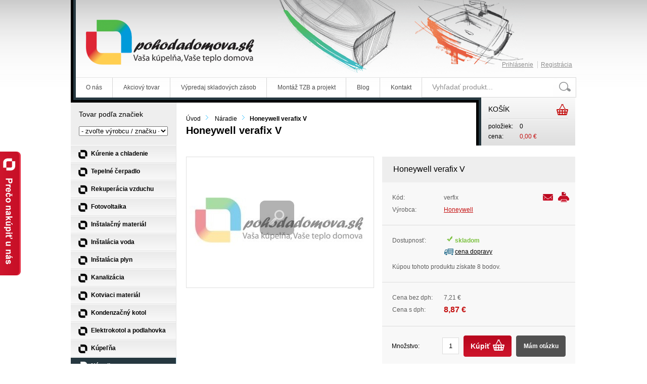

--- FILE ---
content_type: text/html
request_url: https://www.pohodadomova.sk/kategoria/naradie/honeywell-verafix-v/
body_size: 12307
content:
<!DOCTYPE html PUBLIC "-//W3C//DTD XHTML 1.0 Transitional//EN" "http://www.w3.org/TR/xhtml1/DTD/xhtml1-transitional.dtd">
<html xmlns="http://www.w3.org/1999/xhtml" xml:lang="sk" lang="sk">
<head>
	<title>Honeywell verafix V</title>
	<meta http-equiv="Content-Type" content="text/html; charset=utf-8" />
	<meta name="author" content="All4Net s.r.o. (www.all4web.sk)" />
	<meta name="description" content="Honeywell verafix V" />
	<meta name="keywords" lang="sk" content="" />
	<meta name="robots" content="index, follow" />		<meta name="google-site-verification" content="jixWWLn_CkdVjpB-RIUK0LUAuyFmqg6FOrJG_vXezrM" />			<meta property="og:image" content="http://www.pohodadomova.sk/user/2/upload/stuff/resized/noImage_367-250-true.jpg" />	<link rel="stylesheet" type="text/css" href="/layouts/default/css/index_default.css?v=1426575338" />
	<link rel="stylesheet" type="text/css" href="/layouts/1/css/index_demo.css?v=1430739393" />
	<link rel="stylesheet" type="text/css" href="/layouts/default/css/own_design_css.php?v=1397456446" />
	<link rel="stylesheet" type="text/css" href="/layouts/default/css/jquery.jqzoom.css?v=1397456446" />
	<link rel="stylesheet" type="text/css" href="/layouts/1/css/jquery/fancybox/jquery.fancybox-1.3.1.css?v=1397456479" />
	<link rel="stylesheet" type="text/css" href="/layouts/1/css/jquery/lightbox/css/jquery.lightbox-0.5.css?v=1397456487" />
			<link rel="stylesheet" type="text/css" href="/layouts/default/css/print_css.css" media="print" />	<script type="text/javascript">
		/* <![CDATA[ */
		var absolutCesta = '/';
		var vypredane = '7';
		var okno_vyska, okno_sirka;
		var imgCesta = 'user%2F2%2Fupload%2Fstuff%2F';
		/* ]]> */
	</script><script type="text/javascript">
	var vyrobca_prelozeny = 'vyrobca';
</script>	<script type="text/javascript" src="/layouts/default/javascript/jquery-1.8.3.js?v=1397456449"></script>
	<script type="text/javascript" src="/layouts/default/javascript/jquery-ui-1.9.2.custom.min.js?v=1397456449"></script>
	<script type="text/javascript" src="/layouts/default/javascript/jquery/jquery.lightbox-0.5.js?v=1397456478"></script>
	<script type="text/javascript" src="/layouts/default/javascript/funkcie.js?v=1397456447"></script>
	<script type="text/javascript" src="/layouts/default/javascript/jquery/jquery.cycle-2.88.js?v=1397456478"></script>
	<script type="text/javascript" src="/layouts/default/javascript/jquery/jquery.jqzoom-core.pack.js?v=1397456478"></script>
	<script type="text/javascript" src="/layouts/default/javascript/varChange.js?v=1397456450"></script>
	<script type="text/javascript" src="/layouts/default/javascript/jquery/jquery.fancybox-1.3.1.pack.js?v=1397456478"></script>
	<script type="text/javascript" src="/layouts/default/javascript/pageReturnContent.js?v=1397456447"></script>
	<script type="text/javascript" src="/layouts/default/javascript/jquery/jquery.jcarousel.min.js?v=1397456478"></script>
<script type="text/javascript">
	/* <![CDATA[ */
	jQuery(document).ready(function(){
		startCheckPhone('tbPhone');
		//startCheckPhone('tbDPhone');
		//startCheckPhone('tbFPhone');
	});
	// Ak nemam pole s cislom tak je kontrola v poriadku
	function startCheckPhone(id_element) {
		if (!id_element) return true;
		var obj = jQuery(document).find('#'+id_element);
		if (obj.length == 0) return true;
		if (obj.val() == '') {
			obj.val('+421');
		}
		jQuery(obj).attr('autocomplete','off');
		jQuery(obj).keyup(function() {
			checkPhoneMessage(obj,checkPhoneNumber(obj.val()));
		});
		jQuery(obj).change(function() {
			checkPhoneMessage(obj,checkPhoneNumber(obj.val()));
		});
		jQuery(obj).keyup();
	}
	function checkPhoneNumber(number) {
		var regexp = /^\+[0-9]{12}$/;
		if (number && regexp.test(number)) {
			return true;
		}				
		return false;
	}
	function checkPhoneMessage(obj,check) {
		if (!obj || obj.length == 0) return;
		var parent = jQuery(obj).parent();
		var msg = parent.find('.phoneCMsg');
		var txt = '<span class="phoneCMsg" style="color:red;display:block;">Číslo nie je v správnom formáte pre zaslanie SMS</span>';
		if (!check && msg.length == 0) {
			parent.prepend(txt);
		} else if (check && msg.length) {
			msg.remove();
		}						
	}
	/* ]]> */
</script>
	<script type="text/javascript" src="/layouts/default/javascript/zmenVelkostObrazka.js?v=1397456448"></script>
	<script type="text/javascript" src="/layouts/default/javascript/helpbox.js?v=1397456447"></script>
	<script type="text/javascript" src="/layouts/default/javascript/jquery/ui/jquery-ui-1.8.5.core.min.js?v=1397456484"></script>
	<script type="text/javascript" src="/layouts/default/javascript/jquery/ui/jquery-ui-1.8.5.widget.min.js?v=1397456484"></script>
	<script type="text/javascript" src="/layouts/default/javascript/jquery/ui/jquery-ui-1.8.5.tabs.min.js?v=1397456484"></script>
	<script type="text/javascript">
		/* <![CDATA[ */
		//jQuery.noConflict();
		jQuery(function() {
			// potrebne premenne pre JS funkciu zmenVelkostObrazka()
			// aktualna sira a vyska okna pri nacitani stranky
			okno_sirka = jQuery(window).width();
			okno_vyska = jQuery(window).height();
			

			// inicializacia lightBox-u
			jQuery('#img a, .galeria a.gal').lightBox();
			jQuery('#tabObrazkyStred a.gal').lightBox();
			jQuery('a.gal').lightBox();
			jQuery('a[rel="lightbox"]').lightBox();

			jQuery(".tabs").tabs();

		}); 		/* ]]> */
	</script>	<link rel="shortcut icon" type="image/x-icon" href="/user/2/upload/favicon.ico" />
	<link rel="icon" type="image/ico" href="/user/2/upload/favicon.ico" /> <!-- Google Tag Manager -->
<script>(function(w,d,s,l,i){w[l]=w[l]||[];w[l].push({'gtm.start':
new Date().getTime(),event:'gtm.js'});var f=d.getElementsByTagName(s)[0],
j=d.createElement(s),dl=l!='dataLayer'?'&l='+l:'';j.async=true;j.src=
'https://www.googletagmanager.com/gtm.js?id='+i+dl;f.parentNode.insertBefore(j,f);
})(window,document,'script','dataLayer','GTM-N5NDQQQM');</script>
<!-- End Google Tag Manager -->			<style type="text/css">
				.line_holder .line_inner {
					border-color: #263840;
				}
			</style> </head>
<body onload="helpInit();" class="noJs">	<div id="fb-root"></div>
	<script>(function(d, s, id) {
	  var js, fjs = d.getElementsByTagName(s)[0];
	  if (d.getElementById(id)) {return;}
	  js = d.createElement(s); js.id = id;
	  js.src = "//connect.facebook.net/sk_SK/all.js#xfbml=1";
	  fjs.parentNode.insertBefore(js, fjs);
	}(document, 'script', 'facebook-jssdk'));
	</script>
<!--[if lte IE 6]><script src="layouts/default/javascript/ie6.js"></script><script>window.onload=function(){e("layouts/default/javascript/ie6/")}</script><![endif]-->
<div id="helpbox"></div><div id="main" >
	<div class="pomocna"></div>
	<div class="hlavicka_obal">
		<div class="hlavicka_obal_vnutro">
			<div class="line_holder top_line_holder">
				<div class="line_inner top_line_inner"></div>
			</div>
						<div id="background_top_image"></div>			<div class="endfloat"></div>
			<div class="hlavicka">
				<div class="hlavicka_spodok">
					<div class="logoKlik">						<a href="/">							<img src="/user/2/upload/logo.png" alt="Kúrenie, Stropné chladenie, Rekuperácia a Tepelné čerpadlo" />						</a>
					</div>							<div class="odhlasovaci_formular">
								<div class="ucetLinky">
									<a href="/prihlasenie/" id="loginLink"  rel="nofollow">Prihlásenie</a>
									<a href="/registracia/" class="reg " rel="nofollow">Registrácia</a>
								</div>
							</div>					<div class="endfloat"></div>
				</div>
				<div class="endfloat"></div>
			</div>
			<div class="endfloat"></div>
			<div class="main_menu_holder">					<ul id="hlavneMenu">	<li class="first"><a  href="/kurenie-chladenie-tepelnym-cerpadlom-rekuperaciou/">O nás</a></li>
			<li class="separator">&nbsp;</li>	<li ><a  href="/akciovy-tovar/">Akciový tovar</a></li>
			<li class="separator">&nbsp;</li>	<li ><a  href="/vypredaj-skladovych-zasob/">Výpredaj skladových zásob</a></li>
			<li class="separator">&nbsp;</li>	<li ><a  href="/tzb-montaze/">Montáž TZB a projekt</a></li>
			<li class="separator">&nbsp;</li>	<li ><a  href="/blog/">Blog</a></li>
			<li class="separator">&nbsp;</li>	<li class="last"><a  href="/kontak/">Kontakt</a></li>
						</ul>					<div class="vyhladavanie">	<form action="/vyhladavanie/" method="get">
		<div id="vyhladavanie">			<input type="text" class="textbox" name="search" value="Vyhľadať produkt..." onfocus="if(this.value=='Vyhľadať produkt...')this.value=''" onblur="if(this.value=='')this.value='Vyhľadať produkt...'" />
			<input type="submit" class="button" onmouseover="buttonClass(this)" onmouseout="buttonClass(this)" value="" />
		</div>
	</form>					</div>				<div class="endfloat"></div>
			</div>
		</div>
				<div id="background_top">
			<div class="page_top"></div>
		</div>
	</div>
	<div class="obal">
		<div class="stred">
			<div class="stred_vnutro">
				<div class="lavaStrana">							<div class="box vyrobcovia_znacky">
								<span class="nadpis">Tovar podľa značiek</span><select name="cbVyrobca" id="cbVyrobca" onchange="goToVyrobca('/');">
	<option value=""> - zvoľte výrobcu / značku - </option><option value="alcaplast/" >Alcaplast [186]</option>
<option value="ariston/" >Ariston [13]</option>
<option value="armacell/" >Armacell [60]</option>
<option value="bemeta/" >Bemeta [112]</option>
<option value="bosch/" >Bosch [11]</option>
<option value="brilon/" >Brilon [44]</option>
<option value="cordivari/" >Cordivari [9]</option>
<option value="cox-geelen/" >Cox Geelen [23]</option>
<option value="dab/" >DAB [21]</option>
<option value="danfoss/" >Danfoss [3]</option>
<option value="dewalt/" >DeWalt [26]</option>
<option value="drazice/" >Dražice [4]</option>
<option value="feinrohren/" >FEINROHREN [5]</option>
<option value="fernox/" >Fernox [5]</option>
<option value="flamco/" >Flamco [33]</option>
<option value="flexira/" >FLEXIRA [15]</option>
<option value="fv-plast/" >FV Plast [44]</option>
<option value="gabotherm/" >Gabotherm [8]</option>
<option value="geberit/" >Geberit [43]</option>
<option value="gebo/" >Gebo [33]</option>
<option value="gf/" >GF [19]</option>
<option value="gmr-gas/" >GMR GAS [2]</option>
<option value="grohe/" >Grohe [2]</option>
<option value="grundfos/" >Grundfos [16]</option>
<option value="hansa/" >Hansa [2]</option>
<option value="heimeier/" >Heimeier [12]</option>
<option value="henkel/" >Henkel [2]</option>
<option value="herz/" >Herz [144]</option>
<option value="hl-hutterer-lechner/" >HL HUTTERER &amp; LECHNER [15]</option>
<option value="honeywell/" >Honeywell [49]</option>
<option value="huppe/" >Huppe [1]</option>
<option value="hutira/" >HUTIRA [2]</option>
<option value="ideal-standart/" >Ideal Standart [5]</option>
<option value="immergas/" >Immergas [11]</option>
<option value="intergas/" >Intergas [17]</option>
<option value="isan/" >Isan [15]</option>
<option value="ivar/" >Ivar [251]</option>
<option value="jika/" >Jika [13]</option>
<option value="junkers-bosch/" >Junkers BOSCH [18]</option>
<option value="kaldewei/" >Kaldewei [1]</option>
<option value="kemper/" >Kemper [1]</option>
<option value="keramag/" >Keramag [6]</option>
<option value="kludi/" >Kludi [45]</option>
<option value="kolo-geberit/" >Kolo - Geberit [221]</option>
<option value="korad/" >Korad [363]</option>
<option value="lg/" >LG [4]</option>
<option value="merabell/" >MERABELL [4]</option>
<option value="novaservis/" >Novaservis [95]</option>
<option value="osma/" >Osma [126]</option>
<option value="otto-haas/" >Otto Haas [1]</option>
<option value="p-m-h/" >P.M.H [5]</option>
<option value="pavlis-a-hartmann/" >PAVLIŠ A HARTMANN [4]</option>
<option value="pipelife/" >Pipelife  [280]</option>
<option value="polyen/" >Polyen [3]</option>
<option value="protherm/" >Protherm [15]</option>
<option value="qtermo/" >Qtermo [17]</option>
<option value="quadroflex/" >Quadroflex [1]</option>
<option value="ravak/" >Ravak [11]</option>
<option value="reflex/" >Reflex [18]</option>
<option value="rehau/" >Rehau [247]</option>
<option value="rems/" >Rems [1]</option>
<option value="roth/" >Roth [4]</option>
<option value="sanela/" >Sanela [6]</option>
<option value="sapho/" >Sapho [5]</option>
<option value="schell/" >Schell [9]</option>
<option value="sfa/" >SFA [1]</option>
<option value="solax/" >SOLAX [1]</option>
<option value="stanley/" >Stanley [5]</option>
<option value="stiebel-eltron/" >Stiebel Eltron [11]</option>
<option value="stp-fittings/" >STP Fittings [53]</option>
<option value="suntech/" >SUNTECH [1]</option>
<option value="tatramat/" >Tatramat [9]</option>
<option value="tech/" >TECH [6]</option>
<option value="thermal-trend/" >Thermal Trend [24]</option>
<option value="thermo-control/" >Thermo Control [13]</option>
<option value="uponor/" >UPONOR [185]</option>
<option value="vaillant/" >Vaillant [11]</option>
<option value="veelman/" >Veelman [1]</option>
<option value="viega/" >Viega [235]</option>
<option value="viessmann/" >Viessmann [28]</option>
<option value="vigour/" >Vigour [1]</option>
<option value="vogel/" >Vogel [17]</option>
<option value="wesa-armaturen/" >Wesa Armaturen [20]</option>
<option value="wieland/" >WIELAND [9]</option>
<option value="wilo/" >Wilo [3]</option>
<option value="wolf/" >WOLF [35]</option>
<option value="zehnder/" >Zehnder [10]</option>

</select>							</div>							<div class="box kategorie"><ul class="kategorie0" >	<li class="first with_child">
	<div class="category_inner" style='background-color: #009904'>
<a href="/kurenie-chladenie/"> <strong>Kúrenie a chladenie</strong></a> <div class="popup_menu"> 
	<ul class="kategorie1"  style='border-color: #009904;'>	<li class="first">
<a href="/chemia-kurenie/" style='color: #009904'> 	<img  style='border-color: #009904' src="/user/2/upload/category/resized/41100_54-54-true.jpg" alt="" title="Chémia pre vykurovanie" /> <strong>Chémia pre vykurovanie</strong></a></li> <li class="">
<a href="/stropne-chladenie-rehau-uponor/" style='color: #009904'> 	<img  style='border-color: #009904' src="/user/2/upload/category/resized/41094_54-54-true.jpg" alt="" title="Stropné chladenie" /> <strong>Stropné chladenie</strong></a></li> <li class="with_child">
<a href="/podlahove-kurenie-rehau-uponor-herz/" style='color: #009904'> 	<img  style='border-color: #009904' src="/user/2/upload/category/resized/40863_54-54-true.jpg" alt="" title="Podlahové kúrenie" /> <strong>Podlahové kúrenie</strong></a></li> <li class='endfloat'></li><li class="">
<a href="/rozdelovace_na_podlahove_kurenie/" style='color: #009904'> 	<img  style='border-color: #009904' src="/user/2/upload/category/resized/40867_54-54-true.jpg" alt="" title="Rozdelovače" /> <strong>Rozdelovače</strong></a></li> <li class="">
<a href="/termostaty/" style='color: #009904'> 	<img  style='border-color: #009904' src="/user/2/upload/category/resized/40969_54-54-true.jpg" alt="" title="Termostat a regulácia podlahovky" /> <strong>Termostat a regulácia podlahovky</strong></a></li> <li class="with_child">
<a href="/hlavice-radiatorove/" style='color: #009904'> 	<img  style='border-color: #009904' src="/user/2/upload/category/resized/40968_54-54-true.jpg" alt="" title="Termostatické hlavice a ventily" /> <strong>Termostatické hlavice a ventily</strong></a></li> <li class='endfloat'></li><li class="with_child">
<a href="/radiatory-kurenie/" style='color: #009904'> 	<img  style='border-color: #009904' src="/user/2/upload/category/resized/40864_54-54-true.jpg" alt="" title="Radiátory" /> <strong>Radiátory</strong></a></li> <li class="">
<a href="/fancoil/" style='color: #009904'> 	<img  style='border-color: #009904' src="/user/2/upload/category/resized/40865_54-54-true.jpg" alt="" title="Fancoil" /> <strong>Fancoil</strong></a></li> <li class="">
<a href="/cerpadlo-grundfos-wilo-dab/" style='color: #009904'> 	<img  style='border-color: #009904' src="/user/2/upload/category/resized/41079_54-54-true.jpg" alt="" title="čerpadlo obehové" /> <strong>čerpadlo obehové</strong></a></li> <li class='endfloat'></li><li class="">
<a href="/cerpadlove-skupiny/" style='color: #009904'> 	<img  style='border-color: #009904' src="/user/2/upload/category/resized/41138_54-54-true.jpg" alt="" title="Čerpadlová skupina" /> <strong>Čerpadlová skupina</strong></a></li> <li class="last">
<a href="/akumulacne-nadoby/" style='color: #009904'> 	<img  style='border-color: #009904' src="/user/2/upload/category/resized/41124_54-54-true.jpg" alt="" title="Akumulačné nádoby" /> <strong>Akumulačné nádoby</strong></a></li> 	<li class="endfloat"></li>
</ul> 		<div class="popup_shadow_bottom"></div>
		<div class="popup_shadow_right">
			<div class="popup_shadow_right_top"></div>
			<div class="popup_shadow_right_bottom"></div>
		</div>
	</div> 	</div>
	<div class="category_shadow"></div> </li> <li class="with_child">
	<div class="category_inner" style='background-color: #9dff34'>
<a href="/tepelnecerpadlo/"> <strong>Tepelné čerpadlo</strong></a> <div class="popup_menu"> 
	<ul class="kategorie1"  style='border-color: #9dff34;'>	<li class="first">
<a href="/vzduchave-tepelne-cerpadlo/" style='color: #9dff34'> 	<img  style='border-color: #9dff34' src="/user/2/upload/category/resized/41113_54-54-true.jpg" alt="" title="Tepelné čerpadlo vzduch-voda" /> <strong>Tepelné čerpadlo vzduch-voda</strong></a></li> <li class="">
<a href="/zemne-tepelko/" style='color: #9dff34'> 	<img  style='border-color: #9dff34' src="/user/2/upload/category/resized/41121_54-54-true.jpg" alt="" title="Tepelné čerpadlo zem-voda" /> <strong>Tepelné čerpadlo zem-voda</strong></a></li> <li class="last">
<a href="/tepelne-cerpadlo-voda/" style='color: #9dff34'> 	<img  style='border-color: #9dff34' src="/user/2/upload/category/resized/41131_54-54-true.jpg" alt="" title="Tepelné čerpadlo na vodu TÚV" /> <strong>Tepelné čerpadlo na vodu TÚV</strong></a></li> <li class='endfloat'></li>	<li class="endfloat"></li>
</ul> 		<div class="popup_shadow_bottom"></div>
		<div class="popup_shadow_right">
			<div class="popup_shadow_right_top"></div>
			<div class="popup_shadow_right_bottom"></div>
		</div>
	</div> 	</div>
	<div class="category_shadow"></div> </li> <li class="with_child">
	<div class="category_inner" style='background-color: #170fb3'>
<a href="/rekuperacia-vzduchu/"> <strong>Rekuperácia vzduchu</strong></a> <div class="popup_menu"> 
	<ul class="kategorie1"  style='border-color: #170fb3;'>	<li class="first">
<a href="/rekuperacia-wolf/" style='color: #170fb3'> 	<img  style='border-color: #170fb3' src="/user/2/upload/category/resized/41118_54-54-true.jpg" alt="" title="Rekuperácia WOLF" /> <strong>Rekuperácia WOLF</strong></a></li> <li class="last">
<a href="/zehnder/" style='color: #170fb3'> 	<img  style='border-color: #170fb3' src="/user/2/upload/category/resized/41130_54-54-true.jpg" alt="" title="Rekuperácia Zehnder" /> <strong>Rekuperácia Zehnder</strong></a></li> 	<li class="endfloat"></li>
</ul> 		<div class="popup_shadow_bottom"></div>
		<div class="popup_shadow_right">
			<div class="popup_shadow_right_top"></div>
			<div class="popup_shadow_right_bottom"></div>
		</div>
	</div> 	</div>
	<div class="category_shadow"></div> </li> <li class="">
	<div class="category_inner" style='background-color: #00f0e5'>
<a href="/fotovoltaika/"> <strong>Fotovoltaika</strong></a>	</div>
	<div class="category_shadow"></div> </li> <li class="with_child">
	<div class="category_inner" style='background-color: #b215d5'>
<a href="/instalatersky-material/"> <strong>Inštalačný materiál</strong></a> <div class="popup_menu"> 
	<ul class="kategorie1"  style='border-color: #b215d5;'>	<li class="first">
<a href="/rehau-rautitan/" style='color: #b215d5'> 	<img  style='border-color: #b215d5' src="/user/2/upload/category/resized/41088_54-54-true.jpg" alt="" title="REHAU Rautitan" /> <strong>REHAU Rautitan</strong></a></li> <li class="with_child">
<a href="/herz-plasthlinik/" style='color: #b215d5'> 	<img  style='border-color: #b215d5' src="/user/2/upload/category/resized/41086_54-54-true.jpg" alt="" title="HERZ plasthliník systém" /> <strong>HERZ plasthliník systém</strong></a></li> <li class="">
<a href="/pipelife-radopress/" style='color: #b215d5'> 	<img  style='border-color: #b215d5' src="/user/2/upload/category/resized/41133_54-54-true.jpg" alt="" title="Pipelife Radopress" /> <strong>Pipelife Radopress</strong></a></li> <li class='endfloat'></li><li class="">
<a href="/uponor/" style='color: #b215d5'> 	<img  style='border-color: #b215d5' src="/user/2/upload/category/resized/41134_54-54-true.jpg" alt="" title="UPONOR plasthhliník systém" /> <strong>UPONOR plasthhliník systém</strong></a></li> <li class="">
<a href="/tubolit/" style='color: #b215d5'> 	<img  style='border-color: #b215d5' src="/user/2/upload/category/resized/41074_54-54-true.jpg" alt="" title="Izolácia" /> <strong>Izolácia</strong></a></li> <li class="">
<a href="/medena-rura/" style='color: #b215d5'> 	<img  style='border-color: #b215d5' src="/user/2/upload/category/resized/41095_54-54-true.jpg" alt="" title="Rúra medená" /> <strong>Rúra medená</strong></a></li> <li class='endfloat'></li><li class="with_child">
<a href="/viega-profipress/" style='color: #b215d5'> 	<img  style='border-color: #b215d5' src="/user/2/upload/category/resized/41096_54-54-true.jpg" alt="" title="Lisovacie tvarovky medené" /> <strong>Lisovacie tvarovky medené</strong></a></li> <li class="">
<a href="/pajkovana-med/" style='color: #b215d5'> 	<img  style='border-color: #b215d5' src="/user/2/upload/category/resized/41137_54-54-true.jpg" alt="" title="Pajkovacie tvarovky medenné" /> <strong>Pajkovacie tvarovky medenné</strong></a></li> <li class="">
<a href="/gulovy-ventil/" style='color: #b215d5'> 	<img  style='border-color: #b215d5' src="/user/2/upload/category/resized/41063_54-54-true.jpg" alt="" title="Guľové ventily" /> <strong>Guľové ventily</strong></a></li> <li class='endfloat'></li><li class="with_child">
<a href="/expanzky/" style='color: #b215d5'> 	<img  style='border-color: #b215d5' src="/user/2/upload/category/resized/41097_54-54-true.jpg" alt="" title="Expanzomaty" /> <strong>Expanzomaty</strong></a></li> <li class="">
<a href="/merabell/" style='color: #b215d5'> 	<img  style='border-color: #b215d5' src="/user/2/upload/category/resized/41076_54-54-true.jpg" alt="" title="Nerezový systém" /> <strong>Nerezový systém</strong></a></li> <li class="">
<a href="/mosadzne-tvarovky/" style='color: #b215d5'> 	<img  style='border-color: #b215d5' src="/user/2/upload/category/resized/41106_54-54-true.jpg" alt="" title="Mosadz" /> <strong>Mosadz</strong></a></li> <li class='endfloat'></li><li class="last">
<a href="/kategoria/instalacny-material/ivar-alpex/" style='color: #b215d5'> <strong>IVAR Alpex</strong></a></li> 	<li class="endfloat"></li>
</ul> 		<div class="popup_shadow_bottom"></div>
		<div class="popup_shadow_right">
			<div class="popup_shadow_right_top"></div>
			<div class="popup_shadow_right_bottom"></div>
		</div>
	</div> 	</div>
	<div class="category_shadow"></div> </li> <li class="with_child">
	<div class="category_inner" style='background-color: #34b0ff'>
<a href="/vodoinstalacny-material/"> <strong>Inštalácia voda</strong></a> <div class="popup_menu"> 
	<ul class="kategorie1"  style='border-color: #34b0ff;'>	<li class="first">
<a href="/hdpe-rura-voda/" style='color: #34b0ff'> 	<img  style='border-color: #34b0ff' src="/user/2/upload/category/resized/41081_54-54-true.jpg" alt="" title="HDPE rúry" /> <strong>HDPE rúry</strong></a></li> <li class="">
<a href="/ldpe-rura-voda/" style='color: #34b0ff'> 	<img  style='border-color: #34b0ff' src="/user/2/upload/category/resized/41128_54-54-true.jpg" alt="" title="LDPE rúry" /> <strong>LDPE rúry</strong></a></li> <li class="">
<a href="/gebo-pozink/" style='color: #34b0ff'> 	<img  style='border-color: #34b0ff' src="/user/2/upload/category/resized/41105_54-54-true.jpg" alt="" title="Gebo pozink" /> <strong>Gebo pozink</strong></a></li> <li class='endfloat'></li><li class="with_child">
<a href="/mechanicke-tvarovky-voda/" style='color: #34b0ff'> 	<img  style='border-color: #34b0ff' src="/user/2/upload/category/resized/41126_54-54-true.jpg" alt="" title="mechanické tvarovky PE" /> <strong>mechanické tvarovky PE</strong></a></li> <li class="">
<a href="/mosadz-fitingy/" style='color: #34b0ff'> 	<img  style='border-color: #34b0ff' src="/user/2/upload/category/resized/41127_54-54-true.jpg" alt="" title="GEBO mechanické tvarovky" /> <strong>GEBO mechanické tvarovky</strong></a></li> <li class="">
<a href="/elektrotvarovky/" style='color: #34b0ff'> 	<img  style='border-color: #34b0ff' src="/user/2/upload/category/resized/41151_54-54-true.jpg" alt="" title="Elektrotvarovky k PE rúram na vodu" /> <strong>Elektrotvarovky k PE rúram na vodu</strong></a></li> <li class='endfloat'></li><li class="">
<a href="/kategoria/instalacia-voda/mosadzne-fitingy/" style='color: #34b0ff'> 	<img  style='border-color: #34b0ff' src="/user/2/upload/category/resized/41149_54-54-true.jpg" alt="" title="Mosadzné fitingy" /> <strong>Mosadzné fitingy</strong></a></li> <li class="">
<a href="/viega-bronz/" style='color: #34b0ff'> 	<img  style='border-color: #34b0ff' src="/user/2/upload/category/resized/41150_54-54-true.jpg" alt="" title="VIEGA bronzové tvarovky" /> <strong>VIEGA bronzové tvarovky</strong></a></li> <li class="">
<a href="/ppr-material/" style='color: #34b0ff'> 	<img  style='border-color: #34b0ff' src="/user/2/upload/category/resized/41060_54-54-true.jpg" alt="" title="PPR rúrka a tvarovka" /> <strong>PPR rúrka a tvarovka</strong></a></li> <li class='endfloat'></li><li class="">
<a href="/uprava-vody/" style='color: #34b0ff'> 	<img  style='border-color: #34b0ff' src="/user/2/upload/category/resized/41017_54-54-true.jpg" alt="" title="zmäkčovač vody" /> <strong>zmäkčovač vody</strong></a></li> <li class="">
<a href="/kategoria/instalacia-voda/uprava-vody/" style='color: #34b0ff'> 	<img  style='border-color: #34b0ff' src="/user/2/upload/category/resized/41159_54-54-true.jpg" alt="" title="Úprava vody" /> <strong>Úprava vody</strong></a></li> <li class="">
<a href="/plastove-nadrze/" style='color: #34b0ff'> 	<img  style='border-color: #34b0ff' src="/user/2/upload/category/resized/41122_54-54-true.jpg" alt="" title="plastové nádrže na vodu" /> <strong>plastové nádrže na vodu</strong></a></li> <li class='endfloat'></li><li class="with_child">
<a href="/bojler/" style='color: #34b0ff'> 	<img  style='border-color: #34b0ff' src="/user/2/upload/category/resized/41048_54-54-true.jpg" alt="" title="ohrievač vody" /> <strong>ohrievač vody</strong></a></li> <li class="">
<a href="/tlakovy-redukcny-ventil/" style='color: #34b0ff'> 	<img  style='border-color: #34b0ff' src="/user/2/upload/category/resized/41014_54-54-true.jpg" alt="" title="tlakový redukčný ventil" /> <strong>tlakový redukčný ventil</strong></a></li> <li class="">
<a href="/tlakovy-redukcny-ventil-filtrom/" style='color: #34b0ff'> 	<img  style='border-color: #34b0ff' src="/user/2/upload/category/resized/41015_54-54-true.jpg" alt="" title="tlakový redukčný ventil s filtrom" /> <strong>tlakový redukčný ventil s filtrom</strong></a></li> <li class='endfloat'></li><li class="">
<a href="/filter-voda/" style='color: #34b0ff'> 	<img  style='border-color: #34b0ff' src="/user/2/upload/category/resized/41016_54-54-true.jpg" alt="" title="mechanický filter" /> <strong>mechanický filter</strong></a></li> <li class="with_child">
<a href="/cerpadlo-voda/" style='color: #34b0ff'> 	<img  style='border-color: #34b0ff' src="/user/2/upload/category/resized/41051_54-54-true.jpg" alt="" title="čerpadlá" /> <strong>čerpadlá</strong></a></li> <li class="">
<a href="/rohovy-ventil/" style='color: #34b0ff'> 	<img  style='border-color: #34b0ff' src="/user/2/upload/category/resized/40973_54-54-true.jpg" alt="" title="Rohové ventily" /> <strong>Rohové ventily</strong></a></li> <li class='endfloat'></li><li class="last">
<a href="/sanitarne-hadicky/" style='color: #34b0ff'> 	<img  style='border-color: #34b0ff' src="/user/2/upload/category/resized/41077_54-54-true.jpg" alt="" title="Pripojovacie hadičky" /> <strong>Pripojovacie hadičky</strong></a></li> 	<li class="endfloat"></li>
</ul> 		<div class="popup_shadow_bottom"></div>
		<div class="popup_shadow_right">
			<div class="popup_shadow_right_top"></div>
			<div class="popup_shadow_right_bottom"></div>
		</div>
	</div> 	</div>
	<div class="category_shadow"></div> </li> <li class="with_child">
	<div class="category_inner" style='background-color: #ffe234'>
<a href="/plyn/"> <strong>Inštalácia plyn</strong></a> <div class="popup_menu"> 
	<ul class="kategorie1"  style='border-color: #ffe234;'>	<li class="first">
<a href="/ivar-alpexgas/" style='color: #ffe234'> 	<img  style='border-color: #ffe234' src="/user/2/upload/category/resized/41104_54-54-true.jpg" alt="" title="IVAR Alpex Gas" /> <strong>IVAR Alpex Gas</strong></a></li> <li class="last">
<a href="/profipressg/" style='color: #ffe234'> 	<img  style='border-color: #ffe234' src="/user/2/upload/category/resized/41107_54-54-true.jpg" alt="" title="VIEGA Profipress G" /> <strong>VIEGA Profipress G</strong></a></li> 	<li class="endfloat"></li>
</ul> 		<div class="popup_shadow_bottom"></div>
		<div class="popup_shadow_right">
			<div class="popup_shadow_right_top"></div>
			<div class="popup_shadow_right_bottom"></div>
		</div>
	</div> 	</div>
	<div class="category_shadow"></div> </li> <li class="with_child">
	<div class="category_inner" style='background-color: #fe8420'>
<a href="/kanalizacia/"> <strong>Kanalizácia</strong></a> <div class="popup_menu"> 
	<ul class="kategorie1"  style='border-color: #fe8420;'>	<li class="first">
<a href="/rehau-raupiano-plus/" style='color: #fe8420'> 	<img  style='border-color: #fe8420' src="/user/2/upload/category/resized/41120_54-54-true.jpg" alt="" title="REHAU Raupiano" /> <strong>REHAU Raupiano</strong></a></li> <li class="with_child">
<a href="/domovy-odpad-ht/" style='color: #fe8420'> 	<img  style='border-color: #fe8420' src="/user/2/upload/category/resized/40934_54-54-true.jpg" alt="" title="Odpadový systém HT" /> <strong>Odpadový systém HT</strong></a></li> <li class="with_child">
<a href="/pvc-kanal/" style='color: #fe8420'> 	<img  style='border-color: #fe8420' src="/user/2/upload/category/resized/40933_54-54-true.jpg" alt="" title="Kanalizačný systém PVC" /> <strong>Kanalizačný systém PVC</strong></a></li> <li class='endfloat'></li><li class="">
<a href="/kanalizacne-sachty/" style='color: #fe8420'> 	<img  style='border-color: #fe8420' src="/user/2/upload/category/resized/40935_54-54-true.jpg" alt="" title="Kanalizačné šachty" /> <strong>Kanalizačné šachty</strong></a></li> <li class="">
<a href="/odvodnenie-zlaby/" style='color: #fe8420'> 	<img  style='border-color: #fe8420' src="/user/2/upload/category/resized/41031_54-54-true.jpg" alt="" title="Odvodňovacia technika" /> <strong>Odvodňovacia technika</strong></a></li> <li class="">
<a href="/vodomerna-sachta/" style='color: #fe8420'> 	<img  style='border-color: #fe8420' src="/user/2/upload/category/resized/41136_54-54-true.jpg" alt="" title="Vodomerné šachty" /> <strong>Vodomerné šachty</strong></a></li> <li class='endfloat'></li><li class="last">
<a href="/kategoria/kanalizacia/geberit-silent/" style='color: #fe8420'> 	<img  style='border-color: #fe8420' src="/user/2/upload/category/resized/41158_54-54-true.jpg" alt="" title="GEBERIT Silent" /> <strong>GEBERIT Silent</strong></a></li> 	<li class="endfloat"></li>
</ul> 		<div class="popup_shadow_bottom"></div>
		<div class="popup_shadow_right">
			<div class="popup_shadow_right_top"></div>
			<div class="popup_shadow_right_bottom"></div>
		</div>
	</div> 	</div>
	<div class="category_shadow"></div> </li> <li class="">
	<div class="category_inner" style='background-color: #a84905'>
<a href="/kotviaca-technika/"> <strong>Kotviaci materiál</strong></a>	</div>
	<div class="category_shadow"></div> </li> <li class="with_child">
	<div class="category_inner" style='background-color: #f1090e'>
<a href="/plynovy-kotol/"> <strong>Kondenzačný kotol</strong></a> <div class="popup_menu"> 
	<ul class="kategorie1"  style='border-color: #f1090e;'>	<li class="first">
<a href="/zavesny-kondenzacny-kotol/" style='color: #f1090e'> 	<img  style='border-color: #f1090e' src="/user/2/upload/category/resized/41108_54-54-true.jpg" alt="" title="Plynový kotol závesný" /> <strong>Plynový kotol závesný</strong></a></li> <li class="">
<a href="/kondezacny-kotol-zasobnik/" style='color: #f1090e'> 	<img  style='border-color: #f1090e' src="/user/2/upload/category/resized/41109_54-54-true.jpg" alt="" title="Plynový kotol a zásobník" /> <strong>Plynový kotol a zásobník</strong></a></li> <li class="">
<a href="/plynovy-kotol-zasobnikom/" style='color: #f1090e'> 	<img  style='border-color: #f1090e' src="/user/2/upload/category/resized/41110_54-54-true.jpg" alt="" title="Plynový kotol so zásobníkom" /> <strong>Plynový kotol so zásobníkom</strong></a></li> <li class='endfloat'></li><li class="">
<a href="/prietokovy-kondenzacny-kotol/" style='color: #f1090e'> 	<img  style='border-color: #f1090e' src="/user/2/upload/category/resized/41111_54-54-true.jpg" alt="" title="Plynový kotol s prietokom TÚV" /> <strong>Plynový kotol s prietokom TÚV</strong></a></li> <li class="with_child">
<a href="/dymovod/" style='color: #f1090e'> 	<img  style='border-color: #f1090e' src="/user/2/upload/category/resized/41022_54-54-true.jpg" alt="" title="Odťahy spalín pre kondenzačné kotly" /> <strong>Odťahy spalín pre kondenzačné kotly</strong></a></li> <li class="">
<a href="/kotol-prislusenstvo/" style='color: #f1090e'> 	<img  style='border-color: #f1090e' src="/user/2/upload/category/resized/41080_54-54-true.jpg" alt="" title="Príslušenstvo pre kotly" /> <strong>Príslušenstvo pre kotly</strong></a></li> <li class='endfloat'></li><li class="">
<a href="/intergas/" style='color: #f1090e'> 	<img  style='border-color: #f1090e' src="/user/2/upload/category/resized/41099_54-54-true.jpg" alt="" title="Intergas príslušenstvo" /> <strong>Intergas príslušenstvo</strong></a></li> <li class="">
<a href="/wolf-kotol/" style='color: #f1090e'> 	<img  style='border-color: #f1090e' src="/user/2/upload/category/resized/41064_54-54-true.jpg" alt="" title="Wolf príslušenstvo" /> <strong>Wolf príslušenstvo</strong></a></li> <li class="last">
<a href="/junkers-bosch-kotol/" style='color: #f1090e'> 	<img  style='border-color: #f1090e' src="/user/2/upload/category/resized/41021_54-54-true.jpg" alt="" title="Junkers-Bosch príslušenstvo" /> <strong>Junkers-Bosch príslušenstvo</strong></a></li> <li class='endfloat'></li>	<li class="endfloat"></li>
</ul> 		<div class="popup_shadow_bottom"></div>
		<div class="popup_shadow_right">
			<div class="popup_shadow_right_top"></div>
			<div class="popup_shadow_right_bottom"></div>
		</div>
	</div> 	</div>
	<div class="category_shadow"></div> </li> <li class="with_child">
	<div class="category_inner" style='background-color: #34C1FF'>
<a href="/elektrokotol/"> <strong>Elektrokotol a podlahovka</strong></a> <div class="popup_menu"> 
	<ul class="kategorie1"  style='border-color: #34C1FF;'>	<li class="first">
<a href="/elektricke-podlahove-kurenie/" style='color: #34C1FF'> 	<img  style='border-color: #34C1FF' src="/user/2/upload/category/resized/40936_54-54-true.jpg" alt="" title="Elektrické podlahové kúrenie" /> <strong>Elektrické podlahové kúrenie</strong></a></li> 	<li class="endfloat"></li>
</ul> 		<div class="popup_shadow_bottom"></div>
		<div class="popup_shadow_right">
			<div class="popup_shadow_right_top"></div>
			<div class="popup_shadow_right_bottom"></div>
		</div>
	</div> 	</div>
	<div class="category_shadow"></div> </li> <li class="with_child">
	<div class="category_inner" style='background-color: #ff4772'>
<a href="/kupelna/"> <strong>Kúpeľňa</strong></a> <div class="popup_menu"> 
	<ul class="kategorie1"  style='border-color: #ff4772;'>	<li class="first with_child">
<a href="/vodovodne-baterie/" style='color: #ff4772'> 	<img  style='border-color: #ff4772' src="/user/2/upload/category/resized/40920_54-54-true.jpg" alt="" title="Vodovodné batérie" /> <strong>Vodovodné batérie</strong></a></li> <li class="">
<a href="/keramika-kupelna/" style='color: #ff4772'> 	<img  style='border-color: #ff4772' src="/user/2/upload/category/resized/40858_54-54-true.jpg" alt="" title="Umývadlo" /> <strong>Umývadlo</strong></a></li> <li class="with_child">
<a href="/nabytok-kupelne/" style='color: #ff4772'> 	<img  style='border-color: #ff4772' src="/user/2/upload/category/resized/40910_54-54-true.jpg" alt="" title="Nábytok do kúpeľne" /> <strong>Nábytok do kúpeľne</strong></a></li> <li class='endfloat'></li><li class="with_child">
<a href="/geberit-wc/" style='color: #ff4772'> 	<img  style='border-color: #ff4772' src="/user/2/upload/category/resized/40893_54-54-true.jpg" alt="" title="&quot;geberit&quot; splachovacie wc" /> <strong>&quot;geberit&quot; splachovacie wc</strong></a></li> <li class="with_child">
<a href="/zachody/" style='color: #ff4772'> 	<img  style='border-color: #ff4772' src="/user/2/upload/category/resized/40860_54-54-true.jpg" alt="" title="WC misa" /> <strong>WC misa</strong></a></li> <li class="">
<a href="/bidet/" style='color: #ff4772'> 	<img  style='border-color: #ff4772' src="/user/2/upload/category/resized/40872_54-54-true.jpg" alt="" title="Bidet" /> <strong>Bidet</strong></a></li> <li class='endfloat'></li><li class="with_child">
<a href="/pisoar/" style='color: #ff4772'> 	<img  style='border-color: #ff4772' src="/user/2/upload/category/resized/40873_54-54-true.jpg" alt="" title="Pisoár" /> <strong>Pisoár</strong></a></li> <li class="">
<a href="/vylevky/" style='color: #ff4772'> 	<img  style='border-color: #ff4772' src="/user/2/upload/category/resized/41010_54-54-true.jpg" alt="" title="Výlevka" /> <strong>Výlevka</strong></a></li> <li class="with_child">
<a href="/bemeta-kupelnove-doplnky/" style='color: #ff4772'> 	<img  style='border-color: #ff4772' src="/user/2/upload/category/resized/40921_54-54-true.jpg" alt="" title="Doplnky do kúpelne" /> <strong>Doplnky do kúpelne</strong></a></li> <li class='endfloat'></li><li class="">
<a href="/alcaplast-zlab/" style='color: #ff4772'> 	<img  style='border-color: #ff4772' src="/user/2/upload/category/resized/40919_54-54-true.jpg" alt="" title="Sprchový žľab" /> <strong>Sprchový žľab</strong></a></li> <li class="with_child">
<a href="/vanicky-sprchove/" style='color: #ff4772'> 	<img  style='border-color: #ff4772' src="/user/2/upload/category/resized/40918_54-54-true.jpg" alt="" title="Sprchová vanička" /> <strong>Sprchová vanička</strong></a></li> <li class="with_child">
<a href="/scprchovy-kut/" style='color: #ff4772'> 	<img  style='border-color: #ff4772' src="/user/2/upload/category/resized/40905_54-54-true.jpg" alt="" title="Sprchový kút" /> <strong>Sprchový kút</strong></a></li> <li class='endfloat'></li><li class="with_child">
<a href="/vane/" style='color: #ff4772'> 	<img  style='border-color: #ff4772' src="/user/2/upload/category/resized/40898_54-54-true.jpg" alt="" title="Vane" /> <strong>Vane</strong></a></li> <li class="">
<a href="/keramika-pre-skolu/" style='color: #ff4772'> 	<img  style='border-color: #ff4772' src="/user/2/upload/category/resized/41047_54-54-true.jpg" alt="" title="Detská kúpeľňa" /> <strong>Detská kúpeľňa</strong></a></li> <li class="with_child">
<a href="/kupelnove-prislusenstvo/" style='color: #ff4772'> 	<img  style='border-color: #ff4772' src="/user/2/upload/category/resized/40972_54-54-true.jpg" alt="" title="Sifóny a WC príslušenstvo" /> <strong>Sifóny a WC príslušenstvo</strong></a></li> <li class='endfloat'></li><li class="last">
<a href="/cistiace-prostriedky-kupelna/" style='color: #ff4772'> 	<img  style='border-color: #ff4772' src="/user/2/upload/category/resized/40980_54-54-true.jpg" alt="" title="Čistiace prostriedky" /> <strong>Čistiace prostriedky</strong></a></li> 	<li class="endfloat"></li>
</ul> 		<div class="popup_shadow_bottom"></div>
		<div class="popup_shadow_right">
			<div class="popup_shadow_right_top"></div>
			<div class="popup_shadow_right_bottom"></div>
		</div>
	</div> 	</div>
	<div class="category_shadow"></div> </li> <li class="last aktivna0 with_child">
	<div class="category_inner" style='background-color: #263840'>
<a href="/kategoria/naradie/" class="aktivna"> <strong>Náradie</strong></a> <div class="popup_menu"> 
	<ul class="kategorie1"  style='border-color: #263840;'>	<li class="first">
<a href="/dewalt/" style='color: #263840'> 	<img  style='border-color: #263840' src="/user/2/upload/category/resized/41037_54-54-true.jpg" alt="" title="Dewalt" /> <strong>Dewalt</strong></a></li> <li class="last">
<a href="/stanley/" style='color: #263840'> 	<img  style='border-color: #263840' src="/user/2/upload/category/resized/41038_54-54-true.jpg" alt="" title="Stanley" /> <strong>Stanley</strong></a></li> 	<li class="endfloat"></li>
</ul> 		<div class="popup_shadow_bottom"></div>
		<div class="popup_shadow_right">
			<div class="popup_shadow_right_top"></div>
			<div class="popup_shadow_right_bottom"></div>
		</div>
	</div> 	</div>
	<div class="category_shadow"></div> </li> 	<li class="endfloat"></li>
</ul> 							</div>					<div class="tovary_stlpec"><div class="tovary_stlpec_block">
<h3>Spoločne kupované</h3>
<div class="produkt">
	<div class="obrazokObal">
		<a href="/ppr-material/ppr-rura-pn-20/"> <img src="/user/2/upload/stuff/resized/345858_42-42-true.jpg" alt="PPR rúra PN 20" /></a>
	</div>
	<div class="popis">
		<a href="/ppr-material/ppr-rura-pn-20/"><span class="nadpis">PPR rúra PN 20</span></a>
	</div>
</div>
<div class="produkt">
	<div class="obrazokObal">
		<a href="/tubolit/Izolacia-tubolit-5-mm/"> <img src="/user/2/upload/stuff/resized/346119_42-42-true.jpg" alt="Izolácia Tubolit DG hrúbka 5 mm" /></a>
	</div>
	<div class="popis">
		<a href="/tubolit/Izolacia-tubolit-5-mm/"><span class="nadpis">Izolácia Tubolit DG hrúbka 5 mm</span></a>
	</div>
</div>
<div class="produkt">
	<div class="obrazokObal">
		<a href="/kategoria/instalacny-material/ivar-alpex/ivar-trubka-16x2-vicevrstva-100m-bal-polyetylen-s-hlinik-copy/"> <img src="/user/2/upload/stuff/resized/noImage_42-42-true.jpg" alt="IVAR trubka 16x2 vícevrstvá, 100m/bal., polyetylén s hliník copy" /></a>
	</div>
	<div class="popis">
		<a href="/kategoria/instalacny-material/ivar-alpex/ivar-trubka-16x2-vicevrstva-100m-bal-polyetylen-s-hlinik-copy/"><span class="nadpis">IVAR trubka 16x2 vícevrstvá, 100m/bal., polyetylén s hliník copy</span></a>
	</div>
</div>
<div class="produkt">
	<div class="obrazokObal">
		<a href="/kategoria/instalacny-material/ivar-alpex/ivar-trubka-26x3-vicevrstva-50m-bal-polyetylen-s-hlinik/"> <img src="/user/2/upload/stuff/resized/noImage_42-42-true.jpg" alt="IVAR trubka 26x3 vícevrstvá, 50m/bal., polyetylén s hliník" /></a>
	</div>
	<div class="popis">
		<a href="/kategoria/instalacny-material/ivar-alpex/ivar-trubka-26x3-vicevrstva-50m-bal-polyetylen-s-hlinik/"><span class="nadpis">IVAR trubka 26x3 vícevrstvá, 50m/bal., polyetylén s hliník</span></a>
	</div>
</div>
<div class="produkt">
	<div class="obrazokObal">
		<a href="/kategoria/instalacny-material/ivar-alpex/ivar-trubka-20x2-vicevrstva-100m-bal-polyetylen-s-hlinikov/"> <img src="/user/2/upload/stuff/resized/noImage_42-42-true.jpg" alt="IVAR trubka 20x2 vícevrstvá, 100m/bal., polyetylén s hliníkov" /></a>
	</div>
	<div class="popis">
		<a href="/kategoria/instalacny-material/ivar-alpex/ivar-trubka-20x2-vicevrstva-100m-bal-polyetylen-s-hlinikov/"><span class="nadpis">IVAR trubka 20x2 vícevrstvá, 100m/bal., polyetylén s hliníkov</span></a>
	</div>
</div>
<div class="endfloat"></div>
</div>					</div> 			<div class="banner all"> 							<a href="https://www.rehau.com/sk-sk/remeselnici-a-stavebne-firmy/pozemn%C3%A9-stavite%C4%BEstvo/vykurovanie-a-chladenie" onclick="window.open(this.href); return false;">
								<img src="/user/2/upload/bannery/95404.jpg" alt="" />
							</a>							<a href="https://www.geberit.sk/domov/" onclick="window.open(this.href); return false;">
								<img src="/user/2/upload/bannery/95406.jpg" alt="" />
							</a>							<a href="https://www.alcadrain.sk/sk/" onclick="window.open(this.href); return false;">
								<img src="/user/2/upload/bannery/95416.gif" alt="" />
							</a>							<a href="https://www.viega.sk/sk/homepage.html" onclick="window.open(this.href); return false;">
								<img src="/user/2/upload/bannery/95411.jpg" alt="" />
							</a>			</div> 				</div>
				<div class="content"><div class="pravaStrana">
	<div class="line_holder bottom_line_holder">
		<div class="line_inner bottom_line_inner"></div>
	</div>		<div class="kosik">
			<a href="/nakupny-kosik/" rel="nofollow">
				<span class="kosik_nadpis">košík</span>
				<span class="kosik_inner">
					<span class="left">položiek: </span>
					<span class="right">0</span>
					<span class="left">cena:</span>
					<span class="right cena">0,00 €</span>
				</span>
			</a>
		</div></div>
		<div class="hierarchia">				<a href="/">Úvod</a><img src="/layouts/1/img/demo/img_hierarchia.gif" alt="" />			<a href="/kategoria/naradie/">Náradie</a><img src="/layouts/1/img/demo/img_hierarchia.gif" alt="" /><strong>Honeywell verafix V</strong>		</div><h1><strong>Honeywell verafix V</strong></h1><div class="produkt-nahlad">
	<div class="galeria">
		<div class="galeria_images">
			<div class="obrazokObal">					<a class="gal" id="obrKlik" href="/user/2/upload/stuff/resized/noImage_600-600.jpg" rel="lightbox[roadtrip]" title="Honeywell verafix V" onmouseover="zmenVelkostObrazka('obrKlik', 'noImage');">					<span id="status_flag">					</span><img src="/user/2/upload/stuff/resized/noImage_367-250-true.jpg" alt="Honeywell verafix V" />					<span class="lupa">&nbsp;</span>
				</a>
			</div>
			<div class="endfloat"></div> 		</div> 	</div>
	<div class="info">
		<div id="preloaderImage"><img src="/layouts/default/img/ajax-loader.gif" alt="" /></div>
		<h2><strong>Honeywell verafix V</strong></h2>
		<div class="info_block first">
			<table class="info_table"> 					<tr>
						<td class="first">Kód:</td>
						<td><strong id="catalog_id">verfix</strong></td>
					</tr> 					<tr>
						<td class="first">Výrobca:</td>
						<td><a href="/vyrobca/honeywell/">Honeywell</a></td>
					</tr>			</table>
			<div class="info_icons"> 					<a class="btn_bar vytlacit" href="javascript:void(0)" id="print-detail" onclick="javascript:window.print()" title="Vytlačiť"></a><a href="#send_to_friend" id="odporucit-znamemu" title="odporuč známemu"></a><div style="display:none">
	<div id="send_to_friend">
		<span class="fieldset">Odporučiť známemu</span>
		<div class="formular">

		<form action="" method="post">
			<div style="text-align: left;">				<script type="text/javascript">
					function reloadAntiSpam() {
						datum = new Date();
						document.getElementById('antiSpam').src = '/layouts/default/antispam/generuj_antispam_obrazok.php?cas='+datum.getTime()
					}
				</script>

				<table class="siroka">

					<tr>
						<td class="right povinna">
							Vaše meno:
						</td>
						<td>
							<input class="textbox"  name="odosMeno" value="" />
						</td>
					</tr>
					<tr>
						<td class="right povinna">
							Váš e-mail:
						</td>
						<td>
							<input class="textbox" name="odosEmail" value="" />
						</td>
					</tr>
					<tr>
						<td class="right povinna">
						   Meno príjemcu:
						</td>
						<td>
							<input class="textbox" name="prijemcaMeno" value="" />
						</td>
					</tr>
					<tr>
						<td class="right povinna">
							E-mail príemcu:
						</td>
						<td>
							<input class="textbox" name="prijemcaEmail" value="" />
						 </td>
					</tr>
					<tr>
						<td class="right povinna">
							Predmet správy:
						</td>
						<td>							<input class="textbox" name="odosSubjekt" value="Odporucana stranka" />
						</td>
					</tr>
					<tr>
						<td class="right povinna">
							Správa:
						</td>
						<td>							<textarea name="odosSprava" cols="30" rows="6">Ahoj,

myslim ze tato stranka by ta mohla zaujimat.

Ak ano, mozes sa na to pozriet

<a href="http://www.pohodadomova.sk/kategoria/naradie/honeywell-verafix-v/">www.pohodadomova.sk/kategoria/naradie/honeywell-verafix-v/</a></textarea>
						</td>
					</tr>
					<tr>
						<td class="right">
							Vložte súčet:
						</td>
						<td>
							<script type="text/javascript">
								function reloadAntiSpam3() {
									datum = new Date();
									document.getElementById('antiSpam3').src = '/layouts/default/antispam/generuj_antispam_obrazok.php?cas='+datum.getTime()
								}
							</script>
							<div style="padding-top: 4px; text-align: center; float: left">
								<img style="margin: 0px; margin-left: 4px;" src="/layouts/default/antispam/generuj_antispam_obrazok.php" alt="antiSpam" id="antiSpam3" />
							</div>
							<div style="font-weight: normal; float: left; padding-left: 10px; padding-top: 12px;">
								<a href="#" style="float: right; font-size: 10px; color: #656565;" onclick="reloadAntiSpam3();return false;">[nový kód]</a>
							</div>
						</td>
					</tr>
					<tr>
						<td class="right povinna">
							Sem:
						</td>
						<td>
							<input class="textbox textboxSmall" name="tbAntiSpamKod" maxlength="4"/>
						</td>
					</tr>
					<tr>
						<td>
						</td>
						<td>
							<div style="padding-top: 4px; text-align: left">
									<input class="button" type="submit" name="tlacitkoZnamy" value="Odoslať" />
							</div>
						</td>
					</tr>
				</table>

			</div>
		</form>
		</div>
	</div>
</div>
<script type="text/javascript">
	/* <![CDATA[ */
	jQuery(function() {
		jQuery("a#odporucit-znamemu").fancybox({'height': 650});	});
	/* ]]> */
</script>
			</div>
		</div>
			<div class="info_block">
				<table class="info_table">
					<tr id="dodaciaDobaRiadok">
						<td class="first">Dostupnosť:</td>
						<td>
							<div class="dostupnost skladom"><strong id="dodaciaDoba">skladom</strong></div>
							<a target="_blank" class="doprava_link" href="/dpd/">cena dopravy</a>
						</td>
					</tr>						<tr>
							<td colspan="2">
								Kúpou tohoto produktu získate <strong id="variant_body">8</strong> bodov.
							</td>
						</tr> 				</table>
			</div> 			<div class="info_block">
				<table class="info_table"> 					<tr>
						<td class="first">
							Cena bez dph:
						</td>
						<td class="bez_dph"> 7,21 €						</td>
					</tr>
					<tr>
						<td class="first">
							Cena s dph:
						</td>
						<td class="cena"> 8,87 €						</td>
					</tr>
					<tr>
						<td></td>
						<td> 						</td>
					</tr>
				</table>
			</div>
			<div class="info_block last"> 						<div class="mnozstvo_text">Množstvo:</div> 
						<form action="/all4shop-akcie.php" method="get" id="frm_kupit">								<input class="textBoxCount" maxlength="4" name="plusPocet" type="text" value="1" title="Počet kusov" />							<input type="hidden" name="odkazujuca_linka" value="/kategoria/naradie/honeywell-verafix-v/" />
							<input type="hidden" name="vloz_do_kosika_pocet" value="true" />
							<input type="hidden" name="id_tovar_akcia" value="659041" />
						</form>					
							<a class="btnKosik" id="btnKosik" href="/all4shop-akcie.php?vloz_do_kosika&amp;id_tovar_akcia=659041" onclick="jQuery('#frm_kupit').submit();return false;" title="Vložiť do košíka" rel="nofollow">Kúpiť</a><a href="#send_product_question" id="product_question">Mám otázku</a><div style="display:none">
	<div id="send_product_question">
		<span class="fieldset">Opýtať sa na produkt: Honeywell verafix V</span>
		<div class="formular">

		<form action="" method="post">
			<div style="text-align: left;">
				<table class="siroka">

					<tr>
						<td class="right povinna">
							Vaše meno:
						</td>
						<td>
							<input class="textbox"  name="odosMenoQ" value="" />
						</td>
					</tr>
					<tr>
						<td class="right povinna">
							Váš e-mail:
						</td>
						<td>
							<input class="textbox" name="odosEmailQ" value="" />
						</td>
					</tr>
					<tr>
						<td class="right povinna">
							Správa:
						</td>
						<td>
							<textarea name="odosSpravaQ" cols="30" rows="6"></textarea>
						</td>
					</tr>
					<tr>
						<td class="right">
							Vložte súčet:
						</td>
						<td>
							<script type="text/javascript">
								function reloadAntiSpam4() {
									datum = new Date();
									document.getElementById('antiSpam4').src = '/layouts/default/antispam/generuj_antispam_obrazok.php?cas='+datum.getTime()
								}
							</script>
							<div style="padding-top: 4px; text-align: center; float: left">
								<img style="margin: 0px; margin-left: 4px;" src="/layouts/default/antispam/generuj_antispam_obrazok.php" alt="antiSpam" id="antiSpam4" />
							</div>
							<div style="font-weight: normal; float: left; padding-left: 10px; padding-top: 12px;">
								<a href="#" style="float: right; font-size: 10px; color: #656565;" onclick="reloadAntiSpam4();return false;">[nový kód]</a>
							</div>
						</td>
					</tr>
					<tr>
						<td class="right povinna">
							Sem:
						</td>
						<td>
							<input class="textbox textboxSmall" name="tbAntiSpamKodQ" maxlength="4"/>
						</td>
					</tr>
					<tr>
						<td>
						</td>
						<td>
							<div style="padding-top: 4px; text-align: left">
								<input class="button" type="submit" name="btnProductQuestion" value="Odoslať" />
							</div>
						</td>
					</tr>
				</table>

			</div>
		</form>
		</div>
	</div>
</div>
<script type="text/javascript">
	/* <![CDATA[ */
	$(function() {
		$("a#product_question").fancybox({'height': 650});	});
	/* ]]> */
</script>
							
			<div class="endfloat"></div>
			</div> 		<div class="endfloat"></div>			<div class="fb-like" data-send="false" data-href="http://www.pohodadomova.sk/kategoria/naradie/honeywell-verafix-v/" data-width="260" data-action="like"></div>		
	</div>
	<div class="endfloat"></div>
	<div class="page_padding">
				<div class="uvod">
		<div class="tabs">
			<ul> 			</ul>
			<div class="tabs_inner">
				<div id="popis_produktu" class="detail_zalozka"> 				</div> 			</div>
			<div class="top_right_round"></div>
			<div class="bottom_round"></div>
		</div>
		</div>		<div class="ostatne">			<div class="endfloat"></div>
		</div>	</div>
</div>				</div>
				<div class="endfloat"></div>
			</div>
		</div>
		<div class="paticka">				<div class="middle">
					<div class="middle_obal">							
								<table>
									<tr>												<th>Info</th>												<th>Platba a dodanie</th>										<th rowspan="2"><img src="/layouts/1/img/demo/footer_logo.gif" alt="PohodaDomova.sk" /></th>
									</tr>
									<tr>											<td>													<ul class="menu">	<li class="first"><a  href="/ako-nakupovat-eshop/">Obchodné podmienky</a></li>
		<li ><a  href="/nakup-na-splatky/">Nákup na splátky</a></li>
		<li ><a  href="/reklamacny-poriadok/">Reklamačný poriadok</a></li>
		<li class="last"><a  href="/heureka-najnakup-pricemania/">Overený obchod</a></li>
														</ul>											</td>											<td>													<ul class="menu">	<li class="first"><a  href="/kurenie_voda_plyn_kanalizacia_rekuperacia/">Ako nakupovať</a></li>
		<li ><a  href="/nakup/">Platba</a></li>
		<li ><a  href="/doprava/">Doprava</a></li>
		<li class="last"><a  href="/vratenie-tovaru/">Vrátenie tovaru</a></li>
														</ul>											</td>									</tr>
								</table>						<div class="endfloat"></div>
					</div>
				</div>			<div class="paticka_bottom">
				<div class="loga">				</div>
				<div class="copy">
					<div class="copyleft">	
						Copyright 2013 - 2026 © Kúrenie, Stropné chladenie, Rekuperácia a Tepelné čerpadlo					</div>
					<div class="copyright">						<a href="http://www.all4shop.sk" onclick="window.open(this.href); return false;">Vytvárame internetové obchody - All4shop.sk <img src="/layouts/default/img/new_window.gif" alt="Vytvárame internetové obchody" title="Vytvárame internetové obchody" /></a>					</div>
				</div>
			</div>
		</div>
	</div>
</div>
	<div id="bottom"></div>
		<div id="background_bottom">
		<div class="page_bottom"></div>
	</div>
	<div class="info_panel_holder">
		<div class="info_panel">
			<div class="info_panel_inner">
								<div class="info_panel_nadpis">Prečo nakúpiť u nás</div>
				<div class="info_panel_text"><p>Sme špecializovaný internetový obchod od roku 2008. Vyznáme sa v problematike daného sortimentu a preto sa zaručujeme za všetky výrobky, ktoré ponúkame od kvalitných, len slovenských dodávateľov. Predstavu ponúkaného tovaru máme veľmi jasnú a nestotožňujeme sa predávať tovar dovezený zo zahraničia, alebo iným spôsobom získaný tovar.  Máme zato, že len kvalitne odvedená práca nás posúva ďalej a len spokojnosť našich zákazníkov je tou najlepšou odmenou. Naši partneri: <a href="https://www.viessmann.sk/">viessmann</a>, <a href="https://www.rehau.com/sk-sk">rehau</a>, <a href="https://www.uponor.com/sk-sk">uponor</a>, <a href="https://www.herz-sk.sk/">herz</a>, <a href="https://www.pipelife.sk/">pipelife</a>, <a href="https://www.viega.sk/sk/homepage.html">viega</a>, <a href="https://www.geberit.sk/domov/">geberit</a>, <a href="https://www.brilon.cz/">brilon</a>, <a href="https://www.zehnder.cz/cs">zhender</a>, </p>
<p><a title="Quatro - jednoduchý nákup na splátky" href="http://www.quatro.sk/" target="_blank"> <img src="https://www.quatro.sk/affiliate/quatro_300x218.jpg" alt="Quatro - jednoduchý nákup na splátky" width="300" height="218" /> </a></p></div>
			</div>
		</div>
	</div> <!-- Google Tag Manager (noscript) -->
<noscript><iframe src="https://www.googletagmanager.com/ns.html?id=GTM-N5NDQQQM"
height="0" width="0" style="display:none;visibility:hidden"></iframe></noscript>
<!-- End Google Tag Manager (noscript) -->	<script type="text/javascript">
		var gaJsHost = (("https:" == document.location.protocol) ? "https://ssl." : "http://www.");
		document.write(unescape("%3Cscript src='" + gaJsHost + "google-analytics.com/ga.js' type='text/javascript'%3E%3C/script%3E"));
	</script>
	<script type="text/javascript">
		try {
			var pageTracker = _gat._getTracker("UA-159327612-1");
			pageTracker._initData();
			pageTracker._trackPageview();
					} catch(err) {}
	</script><!--//Livechatoo.com START-code//-->
<script type="text/javascript">
(function() {
  livechatooCmd = function() { livechatoo.embed.init({account : 'pohodadomova', lang : 'sk', side : 'right'}) };
  var l = document.createElement('script'); l.type = 'text/javascript'; l.async = !0;
  l.src = 'http' + (document.location.protocol == 'https:' ? 's' : '') + '://app.livechatoo.com/js/web.min.js';
var s = document.getElementsByTagName('script')[0]; s.parentNode.insertBefore(l, s);
})();
</script>
<!--//Livechatoo.com END-code//-->  
</body>
</html>

--- FILE ---
content_type: text/html
request_url: https://www.pohodadomova.sk/ajax.php?lightbox=true&cesta=user%2F2%2Fupload%2Fstuff%2F&id=noImage&sirka=1100&vyska=618
body_size: -52
content:
user/2/upload/stuff/resized/noImage_1100-618.jpg

--- FILE ---
content_type: text/css
request_url: https://www.pohodadomova.sk/layouts/default/css/index_default.css?v=1426575338
body_size: 7150
content:
/*
    Document   : index_default
    Created on : 20.10.2010, 11:46:42
    Author     : All4Net (Roman Rehacek)
*/

html {
	margin: 0px;
	padding: 0px;
}
body {
	margin: 0px;
	padding: 0px;
	font-family: Arial, Tahoma, Helvetica, sans-serif;
	font-size: 12px;
}
div.fb-like {
	margin: 10px 0px 5px 0px;
}
/* ---------------------------------- Vseobecne - NEMAZAT!!! ------------------------------------------- */
div#helpbox {
	left: 0px;
	top: 0px;
	visibility: hidden;
	display: none;
	position: absolute;
	z-index: 1000;
	border: 1px #B2B2B2 solid;
}
.endfloat {
	clear: both;
	height: 0;
	font-size: 0;
	line-height: 0;
	display: block;
}
a {
	color: #c41010;
	text-decoration: underline;
	outline: none;
}
a:hover,
a.active {
	color: #9f0e1d;
	text-decoration: none;
}
a img {
	border: none;
}
form,input,p {
	margin: 0px;
	padding: 0px;
}
table {
	margin: 0px;
	padding: 0px;
	border-collapse: collapse;
}
table.siroka{
	width: 100%;
}
input,textarea {
	padding-left: 3px;
	padding-right: 3px;
	outline: none;
}
.banner {
	overflow: hidden;
}
.oldprice {
	text-decoration: line-through;
}
a.flash-link {
	z-index: 999; 
	position: absolute; 
	top:0; 
	left:0; 
	display:block; 
	opacity:.01; 
	filter: alpha(opacity=1); 
	-moz-opacity: 0.01; 
	background-color:white;
}
div.flash-banner {
	position: relative;
}
.vpravo {
	text-align: right;
}
.hore{
	vertical-align: top;
}
td.right{
	text-align: right;
}
.no_wrap{
	white-space: nowrap;
}
.no_display{
	display: none;
}
.center{
	text-align: center;
}
.tdleft{
	text-align: right;
}
#tabPlusTabulaTabula .tdleft {
	width: 150px;
}
a.logoklik {
	display: block;
	float: left;
}
h1, h2, h3, h4 {
	font-weight: bold;
	color: #000;
}
h2 {
	font-size: 17px;
	color: #B74300;
}
h3 {
	font-size: 15px;
}
h4 {
	font-size: 13px;
}

.bottom_tovary h3,
.uvod_tovary h3 {
	color: white;
	font-weight: normal;
	height: 34px;
	line-height: 34px;
	font-size: 16px;
	padding: 0px 19px;
	background: url("../img/demo/title.gif") left top repeat-y;
}

.content .obsah {
	line-height: 20px;
    padding: 10px 20px;
	text-align: justify;
}

.content .odhlasovaci_formular {
	padding: 10px 20px;
}
.content .odhlasovaci_formular span {
	display: block;
}
.content .odhlasovaci_formular .ucetLinky {
	margin: 10px 15px;
}
.content .odhlasovaci_formular .ucetLinky a {
	display: list-item;
}

.produkt-nahlad {
	padding-top: 15px;
}
/* ---------------------------------- (Vseobecne - NEMAZAT!!!) ------------------------------------------- */
/* ---------------------------------- Formulare --------------------------------------------- */
textarea {
	padding-left: 3px;
	padding-right: 3px;
	border: 1px solid #D2D2D2;
	font-size: 12px;
	background-color: #fff;
	color: #222;
}
select.select {
	font-size: 12px;
}
input.textbox {
	width: 159px;
	height: 14px;
	padding: 5px 3px;
	border: 1px solid #D2D2D2;
	font-size: 11px;
	background-color: #fff;
	color: #222;
}
input.button {
	padding: 2px 4px 2px 4px;
	border: 1px solid #D2D2D2;
	font-size: 12px;
	background-color: #c41010;
	color: #fff;
	cursor: pointer;
}
input.button.active {
	background-color: #9f0e1d;
}

a.button {
	padding: 4px 6px;
	border: 1px solid #D2D2D2;
	font-size: 12px;
	background-color: #c41010;
	color: #fff;
	cursor: pointer;
	text-decoration: none !important;
}
a.button:hover {
	background-color: #9f0e1d;
	color: #fff;
}
/* ---------------------------------- Formulare --------------------------------------------- */
/* ---------------------------------- Hlasky ------------------------------------------- */
p.hlaska {
	display: block;
	padding: 6px;
	padding-left: 29px;
}
p.error {
	background: url(../img/alert.gif) 6px 4px no-repeat;
	background-color:#FFE9CF;
	border:2px solid #FF7302;
	padding-top:5px;
	padding-bottom:5px;
	margin: 10px;
}

p.info {
	background: url(../img/info.gif) 6px 9px no-repeat;
	background-color:#FFF4CF;
	border:2px solid #FFC902;
	padding-top:10px;
	padding-bottom:10px;
	margin: 10px;
}

p.success {
	background: url(../img/success.gif) 6px 9px no-repeat;
	background-color:#FFF4CF;
	border:2px solid #FFC902;
	padding-top:10px;
	padding-bottom:10px;
	margin: 10px;
}
div.velkahlaska {
	margin: 10px;
	padding: 10px;
	background-color: #FFF4CF;
	border: 2px #FFC902 solid;
}
/* ---------------------------------- (Hlasky) ------------------------------------------- */

/* ---------------------------------- Kosik --------------------------------------------- */
table.kosik {
	width: 100%;
	border-collapse: collapse;
	color: #444;
	margin-bottom: 8px;
}
table.kosik form.tovar_uprav{
	display: inline;
}
table.kosik th {
	padding: 5px;
	text-align: right;
	border-bottom: 1px #E3E3E3 solid;
	background-color: #F6F6F6;
}
table.kosik th strong {
	font-size: 14px;
	color: #095A71;
}
table.kosik th span.thin {
	font-weight: normal;
}
table.kosik td {
	border-bottom: 1px #E3E3E3 solid;
	padding: 5px;
	text-align: right;
}
table.kosik td.tdleft,
table.kosik th.tdleft{
	text-align: left;
}
table.kosik th.center,
table.kosik td.center{
	text-align: center;
}
table.kosik td.tdjustif{
	text-align: justify;
}
table.kosik td.left{
	text-align: left;
}
table.kosik .sirka_check{
	width: 21px;
}
table.kosik .sirka_body{
	width: 45px;
}
table.kosik .sirka_nazov{
	width: 92px;
}
table.kosik .sirka_cena{
	width: 107px;
}
table.kosik .sirka_popis{
	width: 280px;
}
table.kosik tr.riadok{
	background: #fff;
}
table.kosik tr.riadok.active{
	background: #f8f8f8;
}
#sposobDopravy .zosednuty table.kosik tr.riadok {
	opacity: 0.5;
	filter:alpha(opacity=50);
}
#sposobDopravy .zosednuty table.kosik tr.riadok.active {
	background: #fff;
}
table.kosik tr.nob td {
	border: none;
	vertical-align: top !important;;
}
table.kosik a {
	text-decoration: underline;
}
table.kosik a:hover {
	text-decoration: none;
}
table.kosik a.bezciarky {
	text-decoration: none;
}
table.kosik input.novypocet {
	width: 20px;
	border: 1px #404040 solid;
	padding: 3px 2px;
	font-size: 10px;
}
div#all4shop-kosik {
	padding-bottom: 20px;
}
div#all4shop-kosik input.text {
	border: 1px #999999 solid;
	font-size: 12px;
	padding-top: 2px;
	padding-bottom: 2px;
}
.all4shopRadio {
	margin-top: 10px;
	padding: 10px;
	padding-bottom: 15px;
	background: #DFDFDF;
	border: 1px solid #000;
}
.all4shopRadio label {
	padding-left: 20px;
}
form.pouzi_body{
	position: relative;
	width: 150px;
	float: left;
}
form.pouzi_body .text{
	width: 40px;
}
form.pouzi_body .submit{
	position: absolute;
	right: 0px;
}
.kosik_vernostne_body{
	margin: 10px; padding: 10px; background-color: #E4F5FF;
}
.kosik_registracia_tdleft{
	width: 200px;
}
.kosik_heslo{
	margin-top: 15px;
}
.kosik_hlaska{
	text-align: center;
	margin: 10px 0;
}
.kosik_suhlas{
	margin: 10px 0;
}
.poznamka_objednavka{
	height: 100px;
}
textarea.poznamka_objednavky {
	width: 314px;
	height: 80px;
}
.zdarma{
	color: red;
}

.plocha.noReg { }
.plocha .noRegHide { }
.plocha .noRegShow { display: none; }
.plocha.noReg .noRegHide { display: none; }
.plocha.noReg .noRegShow { display: block; }
/* ---------------------------------- (Kosik) --------------------------------------------- */
/* ---------------------------------- Taby --------------------------------- */
.tabPlusTabula {
	position: relative;
	margin: 24px 10px 0px 10px;
}
.tabPlusTabula ul.tab {
	position: relative;
	overflow: hidden;
	width: 100%;
	height: 26px;
	background: url(../img/tabPlusTabula-ul-bg.gif) 50% 100% no-repeat;
}
.tabPlusTabula ul.tab,.tabPlusTabula ul.tab li {
	margin: 0px;
	padding: 0px;
}
.tabPlusTabula ul.tab li {
	display: block;
	float: left;
}
.tabPlusTabula ul.tab li a {
	display: block;
	padding: 4px 20px 4px 20px;
	border: 1px solid #DFDFDF;
	border-bottom: none;
	text-decoration: none;
	font-weight: normal;
	font-size: 11px;
}
.tabPlusTabula ul.tab li.tab a {
	margin-top: 4px;
	padding: 3px 20px 4px 20px;
	color: #929292;
	background-color: #E9E9E9;
	background-image: url(../img/tab-bg.gif);
	background-repeat: repeat-x;
	background-position: 0px 0px;
	border-right: 1px solid #DFDFDF;
	text-align: center;
}
.tabPlusTabula ul.tab li.tab a:hover {
	background-position: 0px -21px;
	color: #525252;
}
.tabPlusTabula ul.tab li.tab_h a {
	margin-top: 0px;
	padding: 6px 20px 6px 20px;
	color: #525252;
	background: #f6f6f6 url(../img/tab_h-bg.gif) repeat-x;
	border-right: 1px solid #DFDFDF;
	font-weight: bold;
}
.tabPlusTabula ul.tab li span {
	display: block;
	visibility: hidden;
	padding: 0px 20px;
	font-weight: bold;
	font-size: 11px;
	margin-top: -20px;
}
.tabulaObsahStyle {
	margin-top: -1px;
	padding: 25px 15px 25px 15px;
	background: #F9F9F9;
	border: 1px #DFDFDF solid;
	border-top: none;
}
.tabulaObsahStyle td.right{
	text-align: right;
}
/* ---------------------------------- (Taby) --------------------------------- */
/* ---------------------------------- onlinePlatba ------------------------------------------- */
div.onlinePlatba {
	padding: 20px;
}
div.onlinePlatba div.platby {
	padding: 10px 0px 10px 0px;
	margin: 0px;
}

div.onlinePlatba div.platby form,
div.onlinePlatba div.platby a {
	display: block;
	margin: 0px;
	padding: 0px;
	float: left;
	margin-right: 15px;
	margin-bottom: 5px;
	/*width: 100px;*/
	height: 33px;
	text-align: center;
}
div.onlinePlatba div.platby form.gpwebpayform {
	height: auto;
}
/* ---------------------------------- onlinePlatba ------------------------------------------- */
/* ---------------------------------- porovnanie - skupiny ------------------------------------------- */
div.porovnanie-skupina {
	position: relative;
	background-color: #EEEEEE;
	padding: 10px 15px;
	margin: 10px 20px;
}
div.porovnanie-skupina ul {
	margin-left: 5px;
	margin-right: 5px;
}
.porovanie_info{
	margin-bottom: 15px;
}
.porovnat_nove_okno{
	margin-top: 15px;
	padding-bottom: 15px;
}
div.porovnanie-skupina .odober {
	float: right;
}
/* ---------------------------------- (porovnanie - skupiny) ------------------------------------------- */
/* ---------------------------------- registracny form --------------------------------------------- */
div#registracny-formular {
	font-size: 11px;
	padding: 10px;
}
div#registracny-formular table {
	width: 100%;
	color: #222;
}
.registracia_tdleft{
	width: 226px;
}
.registracia_tdleft_heslo{
	width: 207px;
}
/* ---------------------------------- (registracny form) --------------------------------------------- */
/* ---------------------------------- formulare ---------------------------- */
.fieldset{
	display: block;
	margin: 15px 0 -1px 0;
	float: left;
	border-top: 1px solid #ddd;
	border-right: 1px solid #ddd;
	border-left: 1px solid #ddd;
	font-size: 14px;
	font-weight: bold;
	height: 40px;
	line-height: 40px;
	padding: 0 12px;
	color: #2B2B2B;
	background: #E7E7E6 url(../img/fieldset_bg.jpg) repeat-x;
}
div.formular{
	clear: both;
	color: #444;
	border: 1px solid #ddd;
	padding: 20px 0;
	margin-bottom: 15px;
	width: 98%;
	background: #E7E7E6 url(../img/form_bg.jpg) repeat-x;
}
div.formular.pred{
	margin-bottom: 20px;
}
div.formular.za {
	margin-top: 20px;
}
div.formular legend,
div.formular legend {
	color: #666;
	font-size: 16px;
	font-weight: bold;
}
div.formular fieldset,
div.formular fieldset {
	color: #444;
	font-size: 11px;
	border: 2px solid #f2f2f2;
}
.anti_spam_obr{
	vertical-align: middle;
}
.antispam_td{
	height: 50px;
}
.antispam_td a{
	color: #444;
}
.antispam_td a:hover{
	color: #000;
	text-decoration: none;
}
input.antispambox{
	width: 80px;
	text-align: center;
}
div.formular td.right.povinna{
	padding-right: 6px;
	border-right: 4px solid #FF3535;
}
div.formular td.right{
	vertical-align: top;
	color: #2B2B2B;
	font-weight: bold;
	font-size: 11px;
	padding: 0 15px 0 5px;
	line-height: 22px;
	width: 25%;
}
div.formular td label {
	padding: 0px 7px 0px 4px;
}
div.formular .textbox,
div.formular textarea{
	border-top: 1px solid #B6BEC2;
	border-right: 1px solid #E9E9E9;
	border-bottom: 1px solid #E9E9E9;
	border-left: 1px solid #B6BEC2;
	width: 300px;
	font-size: 11px;
	color: #333;
	padding: 5px 4px;
	font-family: Tahoma, Arial, Helvetica;
	background: #fff url(../img/input_bg.jpg) repeat-x;
}
div.formular .textboxSmall{
	width: 50px;
}
/* ---------------------------------- (formulare) ---------------------------- */
/* ---------------------------------- hierarchia ---------------------------- */
.hierarchia {
	padding: 25px 218px 2px 20px;
	margin: 0px;
	font-size: 12px;
}
.hierarchia a, .hierarchia img {
	margin-right: 10px;
	color: #000;
	text-decoration: none;
}
.hierarchia a:hover {
	text-decoration: underline;
}
.hierarchia img {
	margin-bottom: 2px;
}
/* ---------------------------------- (hierarchia) ---------------------------- */
/* ---------------------------------- filter ---------------------------- */
.nastavenia {
	background: white;
	border-bottom:1px solid #e2e2e2;
	border-top:1px solid #e2e2e2;
	padding: 10px 0px;
	clear: both;
}
.nastavenia .top {
	margin-bottom: 5px;
}
.nastavenia .zobraz_vlavo {
	float: left;
}
.nastavenia .zobraz_vpravo {
	float: right;
}
.nastavenia .top .zobraz_vlavo .order {
	padding: 0 20px 0 0;
	margin: 0 10px 0 0;
	color: #000;
	background-image: url(../img/demo/img_zoznam_sipky.gif);
	background-repeat: no-repeat;
	background-position: right bottom;
	text-decoration: none;
}
.nastavenia .top .zobraz_vlavo .order.desc {
	background-position: right -30px;
}
.nastavenia .top .zobraz_vlavo .order.asc {
	background-position: right -45px;
}
.nastavenia .top .zobraz_vlavo .order.desc:hover, .nastavenia .top .zobraz_vlavo .order.desc.active {
	background-position: right 0px;
}
.nastavenia .top .zobraz_vlavo .order.asc:hover, .nastavenia .top .zobraz_vlavo .order.asc.active {
	background-position: right -15px;
}

.nastavenia .top .zobraz_vpravo .zobrazenie {
	padding: 0 25px 0 0;
	margin: 0 10px 0 0;
	color: #000;
	background-image: url(../img/demo/img_obrTab.gif);
	background-repeat: no-repeat;
	background-position: right bottom;
	text-decoration: none;
}
.nastavenia .top .zobraz_vlavo .order:hover, .nastavenia .top .zobraz_vpravo .zobrazenie:hover {
	text-decoration: underline;
}
.nastavenia .top .zobraz_vpravo .zobrazenie.active {
	text-decoration: none;
}
.nastavenia .top .zobraz_vpravo .zobrazenie.active {
	font-weight: bold;
}
.nastavenia .top .zobraz_vpravo .zobrazenie.obrazok {
	background-position: right -30px;
}
.nastavenia .top .zobraz_vpravo .zobrazenie.tabulku {
	background-position: right -45px;
	margin: 0;
}
.nastavenia .top .zobraz_vpravo .zobrazenie.obrazok:hover, .nastavenia .top .zobraz_vpravo .zobrazenie.obrazok.active {
	background-position: right 0px;
}
.nastavenia .top .zobraz_vpravo .zobrazenie.tabulku:hover, .nastavenia .top .zobraz_vpravo .zobrazenie.tabulku.active {
	background-position: right -15px;
}
.nastavenia .bottom .zobraz_vlavo input {
	vertical-align: text-top;
	margin-right: 3px;
}
.nastavenia .bottom .zobraz_vlavo label {
	margin-right: 5px;
	cursor: pointer;
}
.nastavenia .bottom .zobraz_vlavo label:hover {
	text-decoration: underline;
}
.nastavenia .bottom .zobraz_vpravo select {
	width: 150px;
}
/* ---------------------------------- (filter) ---------------------------- */
/* ---------------------------------- kategorie nahlad ---------------------------- */
.kategoriaPopis {
	margin: 0 0 10px;
	border-bottom: 1px solid #f2f2f2;
	padding: 0 0 0 20px;
}
.kategoriaVypisNahlady {
	float:left;
	height:200px;
	padding:10px;
	position:relative;
	width:173px;
}
.kategoriaVypisNahlady.treti {
	border-right: none;
}
.kategoriaVypisNahlady:hover {
	background-color: #F6F6F6;
}
.kategoriaVypisNahlady:hover a {
	text-decoration: none;
}
.kategoriaVypisNahlady:hover h2 a {
	text-decoration: underline;
}
.kategoriaVypisNahlady a {
	display: block;
	text-align: center;
	text-decoration: none;
}
.kategoriaVypisNahlady h2 {
	margin: 5px 0;
}
.kategoriaVypisNahlady h2 a {
	color:#000000;
	display:block;
	font-size:11px;
	height:27px;
	overflow:hidden;
	text-align:center;
	text-decoration: none;
}
.kategoriaVypisNahlady h2 a:hover {
	text-decoration: underline;
}
.kategoriaVypisNahlady .pocetProdukt{
	display: block;
	text-align: center;
	color: #999;
}
/* ---------------------------------- (kategorie nahlady) ---------------------------- */
/* ---------------------------------- kategorie male nahlady ---------------------------- */
.kategoriaVypisNahladyMale {
  padding: 0px;
  margin: 13px 0px 7px 20px;
  width: auto;
  height: auto;
  border: none;
  float: left;
}

.kategoriaVypisNahladyMale strong {
  margin-left: 6px;
}

.kategoriaVypisNahladyMale a {
  color: black;
  font-weight: bold;
  text-decoration: none;
}

.kategoriaVypisNahladyMale:hover a {
  text-decoration: underline;
}

.kategoriaVypisNahladyMale img {
  float: left;
  margin-top: -5px;
}

/* --------------------------------- (kategorie male nahlady) --------------------------- */
/* ---------------------------------- strankovanie ---------------------------- */
.strankovanie {
	margin-bottom: 10px;
	padding: 10px 0px;
}
.strankovanie.after {
}
.strankovanie .pocty {
	float: left;
	margin-top: 4px;
	font-size: 11px;
}
.strankovanie .pocty strong {
	color: #c41010;
}
.strankovanie .linky {
	float: right;
}
.strankovanie .linky span.text {
	float: left;
	margin-right: 10px;
	margin-top: 4px;
}
.strankovanie .linky a, .strankovanie .linky .next-dot, .strankovanie .linky .prev-dot {
	width: 17px;
	height: 17px;
	line-height: 17px;
	display: block;
	float: left;
	background: url("../img/demo/number.gif") left top no-repeat;
	margin: 0 1px;
	margin-top: 4px;
	color: #fff;
	padding: 0px;
	text-align: center;
	text-decoration: none;
}
.strankovanie .linky a.sipka {
	font-weight: bold;
	color: #fff;
}
.strankovanie .linky a:hover, .strankovanie .linky a.aktivna {
	text-decoration: none;
	background-position: left bottom;
	color: #000;
}
/* ---------------------------------- (strankovanie) ---------------------------- */
/* ---------------------------------- kosik vysuvaci ---------------------------- */
#kosikVysuvaci {
	position: relative;
	margin: 0 auto;
	padding: 1px 0px;
	width: 100%;
	z-index: 2;
	background-image: url("../img/demo/bg_kosik_vysuvaci_bottom.png");
	background-position: bottom;
	background-repeat: repeat-x;
}
#kosikVysuvaciObsah {
	display: none;
	position: relative;
	width: 970px;
	margin: 0 auto;
	height: auto;
	z-index: 2;
	padding: 1px 0px;
}
#kosikVysuvaciObsah .tovary{
	width: 730px;
}
#kosikVysuvaciObsah .suhrn {
	height: 89px;
	width: 240px;
	position: absolute;
	right: 0;
	bottom: 0;
	z-index: 3;
	background-image: url("../img/demo/bg_kosik_vysuvaci_suhrn.png");
	background-repeat: no-repeat;
}
#kosikVysuvaciObsah .suhrn .left {
	float: left;
	margin: 20px 0 0 30px;
}
#kosikVysuvaciObsah .suhrn a {
	float: right;
	width: 77px;
	height: 19px;
	display: block;
	background-image: url(../img/demo/btn_doKosika.gif);
	background-repeat: no-repeat;
	color: #fff;
	margin: 30px 30px 0 0;
	padding:5px 0 0 15px;
	font-weight: bold;
	text-decoration: none;
}
#kosikVysuvaciObsah .suhrn a:hover {
	background-position: bottom;
}
#kosikVysuvaciObsah table.kosik {
	margin: 25px 60px 25px 10px;
	width: 640px;
}
#kosikVysuvaciObsah table.kosik td {
	border-bottom: none;
}
#kosikVysuvaciObsah table.kosik tr.separator td {
	border-bottom:1px solid #E3E3E3;
	border-top:1px solid #9EA0A0;
	height:0;
	line-height:0;
	margin:0;
	padding:0;
}
#kosikVysuvaciObsah td.link {
	width: 16px;
}
#kosikVysuvaciObsah .tovary td.left {
	width: 360px;
}
#kosikVysuvaciObsah td.cena {
	color: #c32b12;
	padding-right:25px;
}
#kosikVysuvaciObsah a.plus {
	width: 16px;
	height: 16px;
	display: block;
	background-image: url(../img/demo/btn_kosik_vysuvny_plus.png);
	background-repeat: no-repeat;
	text-decoration: none;
}
#kosikVysuvaciObsah a.plus:hover, #kosikVysuvaciObsah a.minus:hover, #kosikVysuvaciObsah a.zmaz:hover {
	background-position: bottom;
}
#kosikVysuvaciObsah a.minus {
	width: 16px;
	height: 16px;
	display: block;
	background-image: url(../img/demo/btn_kosik_vysuvny_minus.png);
	background-repeat: no-repeat;
	text-decoration: none;
}
#kosikVysuvaciObsah a.zmaz {
	width: 12px;
	height: 13px;
	display: block;
	background-image: url(../img/demo/btn_kosik_vysuvny_vymaz.png);
	background-repeat: no-repeat;
	text-decoration: none;
}
#kosikVysuvaciObsah td.left a {
	color: #000;
	font-size: 11px;
	font-weight: bold;
	text-decoration: none;
}
#kosikVysuvaciObsah td.left a:hover {
	text-decoration: underline;
}
.klikacLink {
	display: block;
	width: 241px;
	height: 47px;
	position: absolute;
	top: 0;
	bottom: 0;
	text-decoration: none;
	left:0;
	z-index: 4;
}
.kosikVysuvaciKlikac {
	width: 970px;
	margin: 0 auto;
	position: relative;
	z-index: 2;
}
.kosikVysuvaciKlikac #skryTienKosikVysuvaci {
	background-color: #CED0D0;
	bottom: -1px;
	height: 7px;
	position: absolute;
	right: 0;
	width: 241px;
	z-index: 2;
}
.kosikVysuvaciKlikac #skryTienKosikVysuvaci.full {
	background-color: transparent;
}
.kosikVysuvaciKlikac .obal {
	width: 241px;
	height: 73px;
	background-image: url(../img/demo/bg_kosik_vysuvaci_klikac_new.png);
	background-repeat: no-repeat;
	background-position: 0 0;
	position: absolute;
	right: 0px;
	bottom: -74px;
	z-index: 2;
}
.kosikVysuvaciKlikac  .obal.full {
	background-position: bottom;
}
.kosikVysuvaciKlikac .pocetPoloziek {
	float:left;
	font-weight:bold;
	margin:12px 0 0 60px;
	position: relative;
	z-index: 3;
}
.kosikVysuvaciKlikac .pocetPoloziek span {
	font-weight: normal;
}
.kosikVysuvaciKlikac .sipky {
	width: 7px;
	height: 12px;
	background-image: url(../img/demo/btn_kosik_vysuvaci_sipky.png);
	background-repeat: no-repeat;
	background-position: 0 0;
	float: right;
	margin: 12px 12px 0 0;
}
.kosikVysuvaciKlikac .sipky.up {
	background-position: bottom;
}
#main .obal .pomocna {
	height: 63px;
	float: left;
}
*+html #main .obal .pomocna {
	height: 62px;
	width: 1px;
}
/* ---------------------------------- (kosik vysuvaci) ---------------------------- */


/* ---------------------------------- poradne ---------------------------- */
.zoznamTem {
	width: 100%;
	margin-top: 15px;
}

.zoznamTem th {
    background: #00A2D7;
    color: #FFFFFF;
    font-size: 15px;
    font-weight: bold;
    height: 36px;
    line-height: 15px;
    margin: 0;
    padding: 0 15px 0 15px;
    position: relative;
    text-align: left;
}
.zoznamTem tr.parna {
	background: #F7F7F7;
}

.zoznamTem th h2 {
	color: #FFFFFF;
	text-align: center;
	margin: 14px 0px;
}

.zoznamTem td {
    border-bottom: 1px solid #D9D9D9;
    padding: 10px 15px;
    text-align: left;
}

.zoznamTem td.center, .zoznamTem th.center {
	text-align: center;
}

.zoznamTem td.zoznam_poradni a {

}

div.posledne {
	padding-top: 20px;
}

.posledne h2 {
    border-bottom: 1px solid #D9D9D9;
    margin: 25px 0 15px;
    padding: 0 0 10px 15px;
}

.posledna {
    padding: 10px 15px 40px 15px;
    position: relative;
}
.posledna  img.userFoto {
	border: 0;
	position: absolute;
	bottom: 65px;
	right: 30px;
	width: 50px;
}

.posledna .infoska {
    font-size: 13px;
    font-weight: bold;
    overflow: hidden;
    padding-bottom: 5px;
    position: relative;
	 color: #555555;
}

.posledna .infoska a {
	 color: #555555;
}

.posledna .otazka {
    padding: 10px 0px 10px 0;
}

.posledna .infoska.dole {
    color: #555555;
    font-size: 12px;
}

.posledna .infoska.dole a {
}

.posledna .from {
    position: absolute;
    right: 5px;
}

a.disa {
    display: block;
    padding: 10px;
	 width: 100px;
}

div.formular_topic input.button {
}

div.formular_topic input.button:hover {
	background-position: left bottom;
}

div.formular_topic input.textbox {
    border: 1px solid #D1D0CF;
    height: 16px;
    padding: 4px 3px;
    width: 240px;
}

div.formular_topic textarea {
	border: 1px solid #D1D0CF;
	width: 240px;
	padding: 4px 3px;
}

div.formular_topic fieldset {
	padding: 10px;
}

div.formular_topic legend {
	font-size: 16px;
	font-weight: bold;
	margin-left: 10px;
}

#diskusia .infos {
    background: none repeat scroll 0 0 #EFEFEF;
    border: 1px solid #A7A7A7;
    overflow: hidden;
    padding: 12px 15px;
    position: relative;
}

#diskusia .infos .pr {
    left: 200px;
    position: absolute;
}

#diskusia .infos .right {
    position: absolute;
    right: 15px;
}

#diskusia .otazka {
    border-bottom: 1px solid #A7A7A7;
    border-left: 1px solid #A7A7A7;
    border-right: 1px solid #A7A7A7;
    font-size: 12px;
    font-weight: bold;
    margin-bottom: 20px;
    padding: 15px 15px 15px 15px;
    position: relative;
    min-height: 30px;
}
#diskusia .otazka img.userFoto {
	border: 0;
	position: absolute;
	top: 5px;
	left: 8px;
	width: 50px;
}

.reakcia {
    margin-bottom: 20px;
}

.reakcieBox .rinfo {
	position: relative;
	padding: 5px 16px;
	background:#efefef;
	z-index: 1;
}

.reakcieBox .rinfo .rname {
	font-weight: bold;
	position: relative;
	z-index: 2;
}
.reakcieBox .rinfo .rdatum {
	position: absolute;
	right: 15px;
}
.reakcieBox .robsah {
	padding: 5px 15px 5px 15px;
	border: 1px solid #E9E7D9;
	margin-bottom: 5px;
	position: relative;
	min-height: 50px;
}
.reakcieBox .reakcia.vip .robsah {
	padding: 5px 15px 5px 15px;
}
.reakcieBox .robsah img.userFoto {
	border: 0;
	position: absolute;
	top: 5px;
	left: 8px;
	width: 50px;
}

.reakcia.vip .rinfo .rname {
   padding:15px 50px 15px 0;
	font-size: 15px;
	font-weight: bold;
	background: url(../img/admin.png) 100% 50% no-repeat;
}
.reakcia.vip .rinfo .admin {
	padding:15px 40px 15px 0;
	background: url(../img/admin.png)  no-repeat;
}
* html .reakcia.vip .rinfo .rname {	
	background-color: transparent;
	background-image: url(../img/blank.gif);
	filter: progid:DXImageTransform.Microsoft.AlphaImageLoader(src="/img/admin.png", sizingMethod="image"); 
}
.reakcia.vip .rinfo .rdatum {
	padding-top: 3px;
	*padding-top: 17px;
}
.reakcia.vip .robsah {
	padding-top: 9px;
}

/* ---------------------------------- (poradne) ---------------------------- */
/* --- Hodnotenie bez hodnoteni */

.hodnotenie .empty .empty_hodn {
	background: url(../img/ico-info-hodn.gif) no-repeat left;
	font-size: 11px;
	color: #8d8d8d;
	font-weight: normal;
	padding: 1px 0px 1px 25px;
}
.hodnotenie .empty .redPlus {
	font-size: 12px;
	margin-right: -10px;
	padding: 1px 0px;
	text-transform: none;
	display: block;
	*margin-top: -15px;
}
.td_var_kupit {
	width: 140px;
}
.hodnotenie_priemer .star-bar {
	width: 80px;
	background-color: #F4F4F4;
	padding: 3px;
}


.zoznamClankov .categoryContent {
	padding: 10px 0px 20px;
}
.zoznamClankov .categoryContent .categoryContent_img {
	float: left;
	margin: 3px 10px 5px 0;
}
.zoznamClankov .categoryContent .short {
	font-style :italic;
	padding-bottom: 10px;
}

.box.clanky_oznamy ul {
	list-style: none;
	margin: 0px;
	padding-left: 20px;
}

/* Cycle banner */
.cycle_slideshow {
	position: relative;
	margin-bottom: 10px;
}
.cycle_slideshow .cycle_prev_next {
	display: block;
	position: absolute;	
	top: 75px;
	width: 13px;
	height: 49px;
	z-index: 100;	
}
.cycle_slideshow .cycle_prev_next.prev {
	background: url(../img/cycle_prev.gif) no-repeat;
	left: 3px;
}
.cycle_slideshow .cycle_prev_next.next {
	background: url(../img/cycle_next.gif) no-repeat;
	right: 3px;
}
.cycle_slideshow .cycle_con {
	position: relative;
	overflow: hidden;
	height: 205px;
}
.cycle_slideshow .cycle_nav {
	position: absolute;
	bottom: 10px;
	right: 10px;
	z-index: 4;
}
.cycle_slideshow .cycle_nav a {
	position: relative;
	display: block;
	float: left;
	width: 15px;
	height: 15px;
	background: #FFE89C;
	text-decoration: none;
	font-size: 0;
	line-height: 0;
	margin-right: 2px;
}
.cycle_slideshow .cycle_nav a.activeSlide {
	background: #FFC902;
}

.content .vypis_najpredavanejsie {
	margin-top: 10px;
}

#preloaderImage {
	display: none;
	position: absolute;
	top: 170px;
	left: 110px;
}
#main .obal .stred .produkt-nahlad div.info {
	position: relative;
}
#main .obal .box.vyrobcovia_znacky #cbVyrobca {
	margin-left: 16px;
	width: 176px;
}

#main .obal .stred .produkt-nahlad .info .info_table .dostupnost {
	display: block;
	height: 16px;
}
/* ---------------------------------- cetelem ---------------------------- */
table.cetelem-kalkulacka {
	width: 100%;
	margin-top: 8px;
	margin-bottom: 18px;
}
table.cetelem-kalkulacka .text {
	text-align: center;
	font-size: 13px;
	padding-bottom: 8px;
}
table.cetelem-kalkulacka .sprava {
	font-weight: bold;
	text-align: center;
	padding-bottom: 8px;
}
table.cetelem-kalkulacka .left {
	width: 40%;
	padding-right: 6px;
	text-align: right;
}
table.cetelem-kalkulacka .udaj {
	font-weight: bold;
}
table.cetelem-kalkulacka .secmena {
	font-weight: normal;
}
table.cetelem-kalkulacka td {
	padding: 2px 0px 2px 0px;
}
table.cetelem-kalkulacka select {
	font-size: 11px;
}
/* ---------------------------------- (cetelem) ---------------------------- */

.obrazokObal span.flag_detail {
	z-index: 100 !important;
}
#main .obal .stred .produkt-nahlad .galeria {
	z-index: 1 !important;
	position: relative !important;
}

#fancybox-inner .hierarchia {
	display: none;
}
#fancybox-inner h1 {
	padding-left: 10px;
}
#fancybox-inner .obsah {
	padding: 10px;
}
#fancybox-inner div.formular .textbox, #fancybox-inner div.formular textarea {
	width: 250px;
}
#fancybox-inner div.formular td.right {
	width: 30%;
}
.zoznamClankov .obsah .zoznam {
	padding: 0px;
}
.zasilkovnaDoprava select {
	width: auto !important;
}
.ulozenka-branch-list select {
	width: auto !important;
	background-color: #EEEEEE;
	border: 1px solid #888888;
}
.ulozenka-branch-list .ulozenka-info-link {
	font-weight: bold;
}

#uvod_clanky {
	width: 565px;
	height: 293px;
	padding: 0px 13px 11px 0px;
	background: url("../img/demo/clanky_shadow.gif") right bottom no-repeat;
	margin: 0px 0px 0px 0px;
}
div.topContent{
	height: 265px;
	width: 100%;
}
div.bottomContent{
}
div.bottomContent .vsetkyClanky {
	padding-left: 20px;
	background: #515151;
}
div.bottomContent .vsetkyClanky a{
	color: #fff;
	font-weight: bold;
	display: block;
	height: 27px;
	line-height: 27px;
}

/* Slider Content*/
.sliderContainerObal{
	overflow: hidden;
}
.sliderContainer{
	width: 565px;
	height: 265px;
	position: relative;
}
#listSlider{
	display: block;
	height: 265px;
	left: 0;
	overflow: hidden;
	position: absolute;
	top: 0;
	width: 234px;
	z-index: 100;
}
#lister{
	display: block;
	list-style: none;
	margin: 0;
	padding: 0;
	position: relative;
}
#lister li.polozka {
	clear: both;
	cursor: pointer;
	display: block;
	margin: 0;
	padding: 0;
	position: relative;
	height: 65px;
	overflow: hidden;
	background-image: url(../img/demo/sliderList-polozka.png);
	background-position: left bottom;
	background-repeat: repeat-y;
}
#lister li.polozka.selected_polozka{
	background-position: left top;
}
#lister li.polozka .text {
	line-height: 17px;
	width: 192px;
	height: 64px;
	display: block;
	font-size: 11px;
	color: #494949;
	border-bottom: 1px solid #d3d1ce;
}
#lister li.polozka .vnutro{
	padding-left: 8px;
	padding-right: 30px;
	width: 200px;
	position: relative;
	clear: both;
	margin: 0;
}
#lister li.polozka .vnutro .nadpis{
	color: #5c5c5c;
	font-size: 14px;
	font-weight: bold;
	position: relative;
	display: block;
	width: 205px;
	height: 17px;
	overflow: hidden;
	margin: 6px 0 3px;
	float: left;
}
#lister li.polozka.selected_polozka .vnutro .nadpis{
	color: #FFFFFF;
}
#lister li.polozka .vnutro p.text{
	float: left;
	display: block;
	color: #000;
	margin: 0;
	padding: 0;
	height: 30px;
	width: 200px;
	overflow: hidden;
}
#lister li.polozka.selected_polozka .vnutro p.text{
	color: #ffa9dc;
}
#lister li.polozka.selected_polozka .text {
	border: none;
	color: white;
}
#lister li.polozka.selected_polozka .vnutro .nadpis {
	color: #ff77c3;
}



#imageSlider{
	display: block;
	width: 574px;
	height: 293px;
	overflow: hidden;
	position: absolute;
	margin-left: auto;
	left: 0px;
	top: 0px;
}
#imageSlider .slide{
	display: block;
	position: absolute;
	left: 0;
	top: 0;
	visibility: hidden;
	width: 574px;
	height: 293px;
}
#imageSlider .slide.selected_img{
	visibility: visible;
}
#imageSlider .slide a{
	text-decoration: none;
}
#imageSlider .slide a img{
	border: 0;
	padding: 0;
	margin: 0;
}
#imageSlider .slide .viacObal{
	position: absolute;
	bottom: 26px;
	right: 0px;
}
#imageSlider .slide .viacObal .viac{
	padding-right: 18px;
	text-align: right;
	padding-top: 5px;
}

#imageSlider .slide .viacObal .viac a{
	color: #ffffff;
	font-weight: bold;
	text-decoration: underline;
	position: absolute;
	width: 320px;
	height: 26px;
	line-height: 26px;
	padding-right: 20px;
	display: block;
	bottom: 0px;
	right: 0px;
	background: url("../img/demo/slide-link-viac.png") right top repeat-y;
}
#imageSlider .slide .viacObal .viac a:hover{
	text-decoration: none;
}

div.obrazokPozadia{
	margin: 0 48px;
	height: 127px;
	width: 641px;
	overflow: hidden;
	background-repeat: no-repeat;
	background-position: top right;
	position: absolute;
	top: 0;
	left: 0;
}

div.inframePaticka {
	position: absolute;
	width: 320px;
	bottom: -3px;
	right: 200px;
	float: left;
}
p.statustext {
	padding: 5px 0 15px;
	font-size: 11px;
}
	
.moznosti {
	width: 165px;
}

.info_panel_holder {
	position: absolute;
	top: 300px;
	left: 0px;
	width: 0px;
	z-index: 99;
}

.info_panel {
	position: relative;
	left: -370px;
	width: 370px;
	padding-right: 41px;
	overflow: auto;
	background: url("../img/demo/left_button.png") right top no-repeat;
	color: white;
	-webkit-border-top-right-radius: 5px;
	-webkit-border-bottom-right-radius: 5px;
	-moz-border-radius-topright: 5px;
	-moz-border-radius-bottomright: 5px;
	border-top-right-radius: 5px;
	border-bottom-right-radius: 5px;
}
.info_panel .info_panel_inner {
	background: #515151;
	padding: 16px 0px;
	min-height: 213px;
}
.noJs .info_panel {
	transition: left 0.5s;
	-moz-transition: left 0.5s; /* Firefox 4 */
	-webkit-transition: left 0.5s; /* Safari and Chrome */
	-o-transition: left 0.5s; /* Opera */	
}
.info_panel .info_panel_nadpis {
	color: white;
	font-size: 22px;
	font-weight: bold;
	margin: 20px 0px 16px;
	padding: 0px 20px;
}

.info_panel .info_panel_text {
	padding: 0px 20px;	
}
.noJs .info_panel:hover {
	left: 0px;
}

#main .obal .stred .pravaStrana {
	position: relative;
}

.line_holder {
	border: 5px solid black;
	border-right: none;
	border-top: none;
	position: absolute;
	left: 0px;
	top: 0px;
	width: 803px;
	height: 198px;
}
.line_holder .line_inner {
	border: 5px solid #34c1ff;
	border-right: none;
	border-top: none;		
	position: absolute;
	left: 0px;
	bottom: 0px;
	width: 100%;
	height: 100%;
}

.line_holder.bottom_line_holder {
	width: 0px;
	height: 90px;
	border-bottom: none;
}

.line_holder.bottom_line_holder .line_inner {
	border-bottom: none;
}
.pravyStlpec {
	float: right;
	width: 196px;
}

.suvisiaceHolder {
	height: 610px;
	overflow: auto;
}

--- FILE ---
content_type: text/css
request_url: https://www.pohodadomova.sk/layouts/1/css/index_demo.css?v=1430739393
body_size: 8604
content:
h1 {
	display: block;
	color: black;
	font-weight: bold;
	font-size: 20px;
	margin: 0px;
	padding: 3px 218px 25px 20px;
}

.uvodka h1 {
	padding-bottom: 5px;
}

#kosikVysuvaci {
	background-color: #CED0D0;
}
#kosikVysuvaci.kos {
	background-color: #ffc902;
}
.kosikVysuvaciKlikac #skryTienKosikVysuvaci.full {
	background-color: #ffc902;
}

#main {
	width: 100%;
	margin-bottom: 20px;
	position: relative;
	z-index: 1;
}
#main.kos {
	/*background-image: url(../img/demo/bg_body_new_new_full.gif);*/
}
#main #bottom {
}
#main .obal {
	width: 1000px;
	margin: 0 auto;
	position: relative;
	z-index: 3;
}
#main .hlavicka_obal {
	position: relative;
}
#main .hlavicka_obal_vnutro {
	width: 1000px;
	margin: 0 auto;
	position: relative;
	z-index: 3;
}

#main .hlavicka_obal ul.jazykMenu {
  position: absolute;
  right: 0px;
	padding: 0;
	list-style: none;
	z-index: 100;
}
#main .hlavicka_obal ul.jazykMenu li {
	float: left;
	margin-right: 9px;
}
#main .hlavicka_obal ul.jazykMenu li a {
	opacity: 0.7;
	filter: alpha(opacity=70);
}
#main .hlavicka_obal ul.jazykMenu li a.active, #main .obal ul.jazykMenu li a:hover {
	opacity: 1;
	filter: alpha(opacity=100);
}
#main .hlavicka_obal .hlavicka {
	width: 1000px;
	position: relative;
	z-index: 3;
}
#main .hlavicka_obal .hlavicka .hlavicka_spodok {
	background-position: 410px 0px;
	background-repeat: no-repeat;
	background-color: transparent;
}
#main .hlavicka_obal .hlavicka .odhlasovaci_formular {
	position: absolute;
	right: 0px;
	bottom: 18px;
	text-align: right;
}
#main .hlavicka_obal .hlavicka .odhlasovaci_formular span {
	padding: 0;
	margin: 0;
	text-align: left;
}
#main .hlavicka_obal .hlavicka .odhlasovaci_formular .uzivatelMeno, #main .hlavicka_obal .hlavicka .odhlasovaci_formular .uzivatelVernostneBody, #main .hlavicka_obal .hlavicka .odhlasovaci_formular .ucetLinky a {
	border-right: 1px solid #D1D1D1;
	padding: 0 8px 0 6px;
}
#main .hlavicka_obal .hlavicka .odhlasovaci_formular .ucetLinky a:last-child {
	border: none;
}
#main .hlavicka_obal .hlavicka .odhlasovaci_formular .ucetLinky {
	display: inline;
}
#main .hlavicka_obal .hlavicka .odhlasovaci_formular a, #main .hlavicka_obal .hlavicka .odhlasovaci_formular span {
	color: #909090;
	display: inline;
	float: left;
}
#main .hlavicka_obal .hlavicka .odhlasovaci_formular .ciarka {
	margin: 0 10px;
}
#main .hlavicka_obal .hlavicka .odhlasovaci_formular #loginBox {
	display: none;
}
#main .hlavicka_obal .hlavicka .logoKlik a {
	margin: 0px;
	padding: 39px 0px 25px 30px;
	float: left;
	width: 460px;
	min-height: 72px;
	display: block;
	overflow: hidden;
}
#main .hlavicka_obal .hlavicka .kosik {
	width: 165px;
	height: 40px;
	background-image: url(../img/demo/img_hlavicka_kosik.png);
	background-repeat: no-repeat;
	background-position: left center;
	float: right;
	padding-left: 35px;
	margin: 48px 0 0;
	line-height: 18px;
}
#main .hlavicka_obal .hlavicka .kosik span {
	font-weight: bold;
}
#main .hlavicka_obal .hlavicka .kosik a {
	color: #c32b12;
	font-weight: bold;
	display: block;
}
#main .obal .stred {
}
#main .obal .stred_vnutro {
	min-height: 920px;
	margin-bottom: 16px;
	background: #fff url("../img/demo/column_border.gif") left top repeat-y;
}
ul#hlavneMenu {
	margin: 0 0 0px;
	padding: 0;
	list-style: none;
	height: 39px;
	width: 685px;
	border-top: 1px solid #e4e4e4;
}
ul#hlavneMenu li {
	float: left;
}
ul#hlavneMenu a {
	color: #4d4d4d;
	display: block;
	padding: 0px 20px;
	line-height: 39px;
	text-decoration: none;
}
ul#hlavneMenu a:hover,ul#hlavneMenu a.active {
	text-decoration: underline;
}
ul#hlavneMenu li.separator {
	border-left:1px solid #d5d5d5;
	width:1px;
	height: 39px;
}
/* podmenu na lavej strane */
#main .obal ul.podmenuVlavo {
	list-style: none;
	margin: 0px;
	padding: 5px 0px 0px;
	border-top: 3px solid #d3d3d3;
}
#main .obal ul.podmenuVlavo li a:hover, #main .obal ul.podmenuVlavo li a.active {
	/*text-decoration: underline;*/
	font-weight: bold;
}
#main .obal ul.podmenuVlavo li a {
	display: block;
	color: #000;
	line-height: 22px;
	background-image: url(../img/demo/bg_menu_vlavo_sipka.gif);
	background-position: 20px 9px;
	background-repeat: no-repeat;
	padding-left: 30px;
	text-decoration: none;
}
#main .obal ul.podmenuVlavo li a.uroven1 {
	background-position: 30px 9px;
	padding-left: 40px;
}
#main .obal ul.podmenuVlavo li a.uroven2 {
	background-position: 40px 9px;
	padding-left: 50px;
}
#main .obal ul.podmenuVlavo li a.uroven3 {
	background-position: 50px 9px;
	padding-left: 60px;
}
#main .obal ul.podmenuVlavo li a.uroven4 {
	background-position: 60px 9px;
	padding-left: 70px; 
}

#main .obal .paticka {
	width: 1000px;
	margin: 0 auto;
	color: black;
}
#main .obal .paticka .middle {
	background: #efefef;
	padding: 28px 0px;
}

#main .obal .paticka .middle table {
	width: 100%;
}

#main .obal .paticka .middle table tr td,
#main .obal .paticka .middle table tr th {
	padding-left: 22px;
}
#main .obal .paticka .middle table tr th {
	color: #C41010;
	font-size: 12px;
	font-weight: bold;
	text-align: left;
	padding-bottom: 12px;
}	
#main .obal .paticka .middle table tr td {
	vertical-align: top;
}

#main .obal .paticka .middle ul {
	margin: 0px;
	padding: 0px;
	list-style-type: none;
	font-size: 11px;
}
#main .obal .paticka .middle ul li a {
	line-height: 22px;
	padding-left: 14px;
	color: black;
	text-decoration: none;
	background: url("../img/demo/footer_list.gif") left 3px no-repeat;
}
#main .obal .paticka .middle ul li a:hover {
	text-decoration: underline;
}

#main .obal .paticka .middle .right {
	float: right;
	margin: 30px 30px 30px 0px;
	text-align: right;
	line-height: 20px;
	width: 350px;
}
#main .obal .paticka .middle .right .loga {
	margin-bottom: 15px;
}
#main .obal .paticka .middle .left {
	float: left;
	width: 540px;
	margin: 30px 0 30px 30px;
}
#main .obal .paticka .middle .left table {
	width: 100%;
}
#main .obal .paticka .middle .left td {
	vertical-align: top;
}
#main .obal .paticka .middle .left th {
	color: #89d5f4;
	font-weight: bold;
	font-size: 13px;
	text-align: left;
	padding-bottom: 5px;
}
#main .obal .paticka .middle .left ul {
	margin: 0;
	padding: 0;
	list-style: none;
	line-height: 16px;
}
#main .obal .stred .lavaStrana {
	width: 208px;
	float: left;
	min-height: 1px;
}
#main .obal .stred .pravaStrana {
	width: 196px;
	float: right;
	min-height: 1px;
	margin-top: -5px;
	padding-top: 89px;
}
#main .obal .stred .pravaStrana .kosik {
	position: absolute;
	right: 0px;
	top: -5px;
	width: 186px;
	color: #000;
	height: 95px;
	background: #dfdfdf url("../img/demo/hlavicka_kosik.gif") left top repeat-x;
}
#main .obal .stred .pravaStrana .kosik a {
	display: block;
	text-decoration: none;
	font-size: 14px;
	color: #000;
	padding: 15px 14px 13px 14px;
	margin-bottom: 5px;
	text-transform: uppercase;
}
#main .obal .stred .pravaStrana .kosik a:hover {
	text-decoration: underline;
}
#main .obal .stred .pravaStrana .kosik table tr,
#main .obal .stred .pravaStrana .kosik table tr td,
#main .obal .stred .pravaStrana .kosik table {
	padding: 0px;
	border-collapse: collapse;
	font-size: 12px;
	text-transform: none;
}

#main .obal .stred .pravaStrana .kosik table tr td {
	padding: 0px 14px 0px 0px;
}
#main .obal .stred .pravaStrana .kosik table tr td.kosik_cena {
	color: #c41010;
}
#main .obal .stred .pravaStrana .kosik table {
	line-height: 20px;
	margin-top: 16px;
}
#main .obal .stred .pravaStrana .kosik .kosik_inner {
	display: block;
	margin: 16px 0px 0px;
	font-size: 12px;
	text-transform: none;
	line-height: 20px;
}
#main .obal .stred .pravaStrana .kosik .kosik_inner .left {
	display: block;
	float: left;
	width: 62px;
}
#main .obal .stred .pravaStrana .kosik .kosik_inner .right {
	float: left;
	clear: right;
	width: 96px;
}
#main .obal .stred .pravaStrana .kosik .kosik_inner .right.cena {
		color: #C41010;
}
#main .obal .stred .content {
	width: 790px;
	float: left;
	min-height: 1px;
	z-index: 1;
	position: relative;
	padding-bottom: 12px;
}
#main .obal .stred .box {
	width: 208px;
	padding-bottom: 10px;
}
#main .obal .stred .box.kategorie {
	padding-bottom: 0px;
}
#main .obal .stred .pravaStrana .box{
	margin-left: 9px;
}
#main .obal .stred .box .nadpis {
	display: block;
	font-weight: bold;
	font-size: 16px;
	color: #c70f77;
	padding: 15px 16px 16px;
}
#main .obal .stred .box .boxStred {
	padding:0 11px;
}
#main .obal .stred .box ul.kategorie0 {
	list-style: none;
	margin: 0;
	padding: 0;
}
#main .obal .stred .box ul.kategorie0 ul {
	list-style: none;
	margin: 0;
	padding: 10px 18px;
	background-color: #fff;
	width: 630px;
	border: 3px solid transparent;
}
#main .obal .stred .box ul.kategorie0 .popup_menu  {
	z-index: 6;
	position: absolute;
	display: none;
	margin-left: 5px;
}
#main .obal .stred .box ul.kategorie0 ul li {
	background: none;
	float: left;
}
#main .obal .stred .box ul.kategorie0 ul li.endfloat {
	float: none;
	width: 0px;
	height: 0px;
	margin: 0px;
	padding: 0px;
}
#main .obal .stred .box ul.kategorie0 li.aktivna0 ul {
	display: block;
	position: relative;
	left: 0px;
	top: 0px;
	width: auto;
	height: auto;
	margin: 0px;
	padding: 0px;
}
#main .obal .stred .box ul.kategorie0 li.aktivna0 .popup_menu  {
	margin: 0px;
}
#main .obal .stred .box ul.kategorie0 li.aktivna0 ul li {
	float: none;
	height: auto;
	font-size: 12px;
}
#main .obal .stred .box ul.kategorie0 li.aktivna0 ul li a {
	font-size: 12px;
}
#main .obal .stred .box ul.kategorie0 li {
	position: relative;
	border-bottom: 1px solid #e0e0e0;
	border-top: 1px solid #fefefe;
	border-right: none;
	padding: 0px;
	display: block;
	color: #000;
	font-size: 12px;
	text-decoration: none;
	width: 208px;
	line-height: 24px;
	background-color: #34c1ff;
}


#main .obal .stred .box ul.kategorie0 li li a strong { 
	font-weight: bold;
}

#main .obal .stred .box ul.kategorie0 li li li a strong { 
	font-weight: normal;
}
#main .obal .stred .box ul.kategorie0 li.aktivna0 li {
	width: auto;
}
#main .obal .stred .box ul.kategorie0 li .category_inner {
	background-repeat: no-repeat;
	background-position: left top;
	background-color: #f2f2f2;
	background-image: url("../img/demo/categories.gif");
	z-index: 10;
}
#main .obal .stred .box ul.kategorie0 li.aktivna0 .category_inner {
	background: none;
	z-index: 10;
}
#main .obal .stred .box ul.kategorie0 li .category_shadow {
	position: absolute;
	width: 100%;
	height: 40px;
	left: 0px;
	bottom: -40px;
	display: none;
	background: url("../img/demo/categories_shadow.png") left top no-repeat;
	z-index: 7;
}
#main .obal .stred .box ul.kategorie0 li a {
	display: block;
	color: #000;
	font-size: 12px;
	text-decoration: none;
	width: 205px;
	width: 159px;
	line-height: 27px;
	padding: 3px 10px 3px 40px;
	position: relative;
	z-index: 7;
}
#main .obal .stred .box ul.kategorie0 ul li > a {
	width: 205px;
}
#main .obal .stred .box ul.kategorie0 li.aktivna0 a {
	height: auto;
}
#main .obal .stred .box ul.kategorie0 li.aktivna0 a {
	width: 159px;
}
#main .obal .stred .box ul.kategorie0 li .category_inner:hover {
	background-image: none;
	padding: 3px 0px 3px 3px;
}
#main .obal .stred .box ul.kategorie0 li .category_inner:hover > a { 
	background: transparent url("../img/demo/categories_hover.png") left top no-repeat;
	padding: 0px 10px 0px 37px;
	width: 155px;
}
#main .obal .stred .box ul.kategorie0 li.with_child .category_inner:hover > a { 
	width: 162px;
}

#main .obal .stred .box ul.kategorie0 li a.aktivna {
	width: 158px;
	background: transparent url("../img/demo/category_icon_rolled.png") 14px 7px no-repeat;
	color: white;
}

#main .obal .stred .box ul.kategorie0 li.aktivna0 .category_inner:hover {
	padding: 0px;
}
#main .obal .stred .box ul.kategorie0 li.aktivna0 .category_inner:hover > a { 
	background: none;
	padding: 3px 10px 3px 40px;
	width: 158px;
	background: transparent url("../img/demo/category_icon_rolled.png") 14px 7px no-repeat;
}

#main .obal .stred .box ul.kategorie0 li.aktivna0 {
	background-color: #34c1ff !important;
	padding-left: 0px;
	padding-right: 0px;
	padding-bottom: 0px;
	width: 208px;
	border-right: 1px solid #bcddec;
}

#main .obal .stred .box ul.kategorie0 li.aktivna0 ul {
	background: transparent url("../img/demo/categories_lighter.png") left top repeat;
	padding: 4px 0px 5px;
	border: none;
}
#main .obal .stred .box ul.kategorie0 li.aktivna0 ul li {
	border: none;
}
#main .obal .stred .box ul.kategorie0 li.aktivna0 ul a {
	background: none;
	padding: 0px 0px 0px 37px;
	text-decoration: none;
	color: black !important;
}
#main .obal .stred .box ul.kategorie0 li.aktivna0 ul a.aktivna,
#main .obal .stred .box ul.kategorie0 li.aktivna0 ul a:hover {
	text-decoration: underline;
}
#main .obal .stred .box ul.kategorie0 li.aktivna0 ul a strong {
	font-weight: normal;
}
#main .obal .stred .box ul.kategorie0 li.aktivna0 ul li a {
	padding: 0px 0px 0px 48px;
}
#main .obal .stred .box ul.kategorie0 li.aktivna0 ul li li a {
	padding: 0px 0px 0px 62px;
}
#main .obal .stred .box ul.kategorie0 li.aktivna0 ul a img {
	display: none;
}
#main .obal .stred .box ul.kategorie0 li .category_inner {
}
#main .obal .stred .box ul.kategorie0 li .category_inner:hover .popup_menu {
	display: block;
	left: 203px;
	top: 0px;
}
#main .obal .stred .box ul.kategorie0 li .category_inner:hover  + .category_shadow {
	display: block;
}



#main .obal .stred .box ul.kategorie0 li.aktivna0 .category_inner .popup_menu {
	position: relative;
	left: 0px;
	display: block;
}


.popup_menu {
	position: relative;
}

.popup_shadow_bottom {
	position: absolute;
	width: 100%;
	height: 12px;
	bottom: -12px;
	left: 0px;
	background: url("../img/demo/categories_popup_shadow_bottom.png") left top no-repeat;
}


#main .obal .stred .box ul.kategorie0 ul ul {
	width: auto;
	padding: 0px;
	border: none;
	overflow: hidden;
}

#main .obal .stred .box ul.kategorie0 ul li {
	float: left;
	width: 210px;
	border: none;
	display: block;
}
#main .obal .stred .box ul.kategorie0 ul li a {
	padding: 0px;
	padding-left: 5px;
}
#main .obal .stred .box ul.kategorie0 ul li img {
	float: left;
	border: 1px solid #34c1ff;
	margin-right: 9px;
	margin-top: 6px;
}
#main .obal .stred .box ul.kategorie0 ul ul li a {
	font-size: 14px;
	height: 20px;
	overflow: hidden;
	padding: 0px;
	margin: 0px;
	line-height: 12px;
	color: #494949;
	font-size: 11px;
	text-decoration: underline;
	width: auto;
	height: auto;
	padding: 0px;
	margin: 0px;
	display: inline;
}
#main .obal .stred .box ul.kategorie0 ul li a:hover {
	text-decoration: underline;
}
#main .obal .stred .box ul.kategorie0 ul li li {
	width: auto;
	height: auto;
	padding: 0px;
	margin: 0px;
	overflow: hidden;
	line-height: 14px;
}
#main .obal .stred .box ul.kategorie0 ul li li a.aktivna,
#main .obal .stred .box ul.kategorie0 ul li li a:hover { 
	text-decoration: none;
}




#main .obal .stred .lavaStrana .box .newsletter form {
	padding: 11px;
}
#main .obal .stred .lavaStrana .box .newsletter .textbox {
	width: 128px;
	height: 25px;
	background-image: url(../img/demo/bg_newsletter.gif);
	background-repeat: no-repeat;
	background-color: transparent;
	border: none;
	float: left;
	font-size: 11px;
	margin-top: 5px;
}
#main .obal .stred .lavaStrana .box .newsletter .button {
	width: 31px;
	height: 25px;
	background-image: url(../img/demo/btn_newsletter.gif);
	background-repeat: no-repeat;
	background-color: transparent;
	border: none;
	float: left;
	color: #fff;
	font-weight: bold;
	margin-left: 3px;
	margin-top: 5px;
	cursor: pointer;
}
#main .obal .stred .lavaStrana .box .newsletter .button.active {
	background-position: bottom;
}
#main .obal .stred .box p.hlaska {
	margin: 10px 0;
}
#main .obal .stred .box .vypisPrezerane {
	position: relative;
	padding-bottom: 20px;
}
.pravaStrana .banner, .lavaStrana .banner {
	width: 203px;
	overflow: hidden;
}
.pravaStrana .banner a, .lavaStrana .banner a {
	display: block;
} 
.lavaStrana .banner a {
	margin-bottom: 10px;
	text-align: center;
}
.content .banner {
	margin-bottom: 10px;
	width: 528px;
	overflow: hidden;
}
.pravaStrana .banner {
	margin: 0px;
	width: 197px;
	float: right;
}
#main .obal .stred .anketa {
	background-color: #f2f2f2;
	width: 203px;
	margin-bottom: 7px;
}
#main .obal .stred .anketa .obal {
	width: 179px;
	padding: 11px;
}
#main .obal .stred .anketa .obal a.graf {
	background: url(../img/demo/anketa_sedy.gif) no-repeat 0 0;
	display:block;
	height:12px;
	width:135px;
	float: left;
	position: relative;
	text-decoration: none;
}
#main .obal .stred .anketa .obal .perc {
	float: right;
	margin-top:-3px;
	margin-bottom:7px;
}
#main .obal .stred .anketa .obal a {
	color: #262626;
	font-size: 11px;
	display: block;
	margin-bottom:2px;
}
#main .obal .stred .anketa .obal a.graf .bar {
	background: #c31850 url(../img/demo/anketa_vypln.gif) no-repeat 0 0;
	position: absolute;
	left: 4px;
	top: 3px;
	display: block;
	height: 6px;
}
#main .obal .stred .anketa .obal a.graf:hover .bar {
	background: #c31850 url(../img/demo/anketa_vypln_hover.gif) no-repeat 0 0;
}
#main .obal .stred .anketa .obal a.graf:hover {
	text-decoration: none;
}
#main .obal .stred .anketa .obal a.graf .end {
	background: transparent url(../img/demo/anketa_koniec.png) no-repeat 0 0;
	position: absolute;
	top: 3px;
	display: block;
	height: 6px;
	width: 2px;
}
#main .obal .stred .anketa .obal a.graf:hover .end {
	background: transparent url(../img/demo/anketa_koniec_hover.png) no-repeat 0 0;
}
#main .obal .stred .anketa .pocet {
	color: #c31850;
	font-weight: bold;
}
#main .obal .stred .anketa .otazka {
	padding: 0 11px;
}
#main .obal .stred .anketa .detaily {
	margin: 10px 0;
	padding: 0 11px;
}
#main .obal .stred .anketa .obal a.odpoved {
	margin-top: 5px;
}
#main .obal .stred .vypisPrezerane .nazov a {
	font-size: 11px;
}
#main .obal .stred .vypisPrezerane .produkt-tabulka img {
	border: 1px solid #d3d3d3;
	margin: 8px 10px 8px 10px;
}
#main .obal .stred .vypisPrezerane .produkt-tabulka .nazov a{
	color: #000;
}
#main .obal .stred .vypisPrezerane .produkt-tabulka tr {
	background-image: url(../img/demo/bg_box_tovar_rozdel.gif);
	background-repeat: no-repeat;
	background-position: bottom;
}
#main .obal .stred .vypisPrezerane .zrusit {
	display: none;
	text-align: right;
	color: #000;
	bottom: 10px;
	font-size: 11px;
	margin:0;
	position: absolute;
	right: 10px;
}
#main .obal .stred .box .vypisPrezerane .zrusit {
	margin: 5px 10px 0;
	float: none;
	bottom: 0px;
}
#main .obal .stred .novinky .novinka a.nazov, #main .obal .stred .novinky .novinka a.viac {
	display: block;
	margin: 5px 0px;
	color: #c32b12;
	font-size: 12px;
	font-weight: bold;
	text-decoration: underline;
}

#main .obal .stred .novinky a:hover {
	text-decoration: none;
}
#main .obal .stred .novinky a.viac {
	margin: 0;
	text-align: right;
}
#main .obal .stred .novinky .novinka {
	padding: 3px 11px 8px;
	background-image: url(../img/demo/bg_box_tovar_rozdel.gif);
	background-repeat: no-repeat;
	background-position: bottom;
}
#main .obal .stred .novinky .novinka .text img {
	float: left;
	padding: 0px 7px 4px 0px;
}
#main .obal .stred .content .novinky .novinka {
	padding: 0 11px 15px;
	background-image: none;
	border-bottom: 1px solid #ccc;
}
#main .obal .stred .content .novinka_obr {
	float: left;
	padding: 0px 7px 4px 0px;
}
#main .obal .stred .novinky .novinka.last {
	background: none;
}
#main .obal .stred .content .uvod .box_novinky {
	width: auto;
	background: none;
}
#main .obal .stred .content .uvod .box_novinky .novinka {
	padding: 7px 10px 5px;
}

#main .obal .stred .box .produkt {
	padding: 10px 18px 15px;
	background-image: url(../img/demo/bg_box_tovar_rozdel.gif);
	background-repeat: no-repeat;
	background-position: bottom;
	border: none;
	float: none;
	height: auto;
	width: 167px;
}
#main .obal .stred .box .produkt .flag {
	display: none;
}
#main .obal .stred .box .vypis_odporucane .posun {
	width: 203px;
	height: 17px;
	display: block;
	background-image: url(../img/demo/btn_odporucane_posun.gif);
	text-decoration: none;
}
#main .obal .stred .box .vypis_odporucane .posun.hore {
	background-position: 0 0;
	margin-top: -10px;
	margin-bottom: 10px;
}
#main .obal .stred .box .vypis_odporucane .posun.hore:hover {
	background-position: 0 34px;
}
#main .obal .stred .box .vypis_odporucane .posun.dole {
	background-position: 0 51px;
	margin-bottom: -7px
}
#main .obal .stred .box .vypis_odporucane .posun.dole:hover {
	background-position: 0 17px;
}
#main .obal .stred .box .vypis_odporucane .hidden {
	height: 234px;
	overflow: hidden;
	position: relative;
}
#main .obal .stred .box .vypis_odporucane .hidden .posuvac {
	position: relative;
}
#main .obal .stred .box .produkt .nazov a{
	color: #000;
	margin-bottom: 5px;
	display: block;
	text-decoration: none;
}
#main .obal .stred .box .produkt .nazov a:hover {
	text-decoration: underline;
}
#main .obal .stred .box .produkt .obrazokObal a {
	display: block;
	float: left;
	border: 1px solid #d3d3d3;
	margin-right: 10px;
}
#main .obal .stred .box .produkt .bar {
	height: 56px;
	position: relative;
	padding-top: 10px;
	text-align: left;
}
#main .obal .stred .box .produkt .bar .cena {
	color: #c32b12;
	font-size: 13px;
	font-weight: bold;
	text-align: left;
}
#main .obal .stred .box .produkt .bar .oldprice {
	color: #999999;
	text-decoration: line-through;
}
#main .obal .stred .box .produkt .bar .link {
	/*position: absolute;
	bottom: 0;
	left: 85px;*/
}
#main .obal .stred .box .produkt .bar .link a {
	color: #757575;
	text-decoration: underline;
	font-size: 12px;
}
#main .obal .stred .box .produkt .bar .link a:hover {
	text-decoration: none;
}
#main .obal .stred .box .vypis_najpredavanejsie ul {
	padding: 0 10px 0 0;
	margin-left: 30px;
	font-weight: bold;
	list-style: none;
}
#main .obal .stred .box .vypis_najpredavanejsie ul li {
	position: relative;
	padding-bottom: 10px;
}
#main .obal .stred .box .vypis_najpredavanejsie ul li span.cisielko {
	position: absolute;
	left: -15px;
	top: 5px;
}
#main .obal .stred .box .vypis_najpredavanejsie ul li a {
	font-weight: normal;
	color: #000;
	padding-top: 5px;
	left: 10px;
	position: relative;
	text-decoration: none;
	display: inline-block;
	margin-right: 10px;
}
#main .obal .stred .box .vypis_najpredavanejsie ul li a:hover {
	text-decoration: underline;
}
#main .obal .stred .uvod .tabs {
	padding-top: 10px;
	position: relative;
}
#main .obal .stred .uvod .ui-tabs .ui-tabs-nav{
	list-style: none;
	margin: 0;
	padding: 0;
	border-bottom: 1px solid #c9c9c9;
	height: 42px;
}
#main .obal .stred .uvod .ui-tabs .ui-tabs-nav li {
	float: left;
	margin-right: 1px;
}
#main .obal .stred .uvod .ui-tabs .ui-tabs-nav li a {
	display: block;
	color: #565656;
	font-size: 12px;
	font-weight: bold;
	text-decoration: none;
	width: auto;
	float: left;
	cursor: pointer;
	z-index: 3;
}
#main .obal .stred .uvod .ui-tabs .ui-tabs-nav li a span.left {
	display: block;
	float: left;
	width: 2px;
	height: 42px;
	font-size: 0px;
	line-height: 0px;
	background: url(../img/demo/bg_tab.gif) left top no-repeat;
}
#main .obal .stred .uvod .ui-tabs .ui-tabs-nav li a span.right {
	display: block;
	float: left;
	width: 6px;
	height: 42px;
	font-size: 0px;
	line-height: 0px;
	background: url(../img/demo/bg_tab.gif) right top no-repeat;
}
#main .obal .stred .uvod .ui-tabs .ui-tabs-nav li a span.center {
	display: block;
	float: left;
	padding: 14px 18px;
	background-image: url(../img/demo/bg_tab_center.gif);
	background-repeat: repeat-x;
	color: white;
}
#main .obal .stred .uvod .ui-tabs .ui-tabs-panel {
	clear: both;
}

#main .obal .stred .uvod .ui-tabs .ui-tabs-nav li a:hover,#main .obal .stred .uvod .ui-tabs .ui-tabs-nav li.ui-state-active a {
	z-index: 50;
}
#main .obal .stred .uvod .ui-tabs .ui-tabs-nav li a:hover span.center, #main .obal .stred .uvod .ui-tabs .ui-tabs-nav li.ui-state-active a span.center {
	background-image: url(../img/demo/bg_tab_center_hover.gif);
	padding: 14px 20px 14px;
	color: #c41010;
}
#main .obal .stred .uvod .ui-tabs .ui-tabs-nav li a:hover span.left, #main .obal .stred .uvod .ui-tabs .ui-tabs-nav li.ui-state-active a span.left {
	background-image: url(../img/demo/bg_tab_hover.gif);
	height: 43px;
}
#main .obal .stred .uvod .ui-tabs .ui-tabs-nav li a:hover span.right, #main .obal .stred .uvod .ui-tabs .ui-tabs-nav li.ui-state-active a span.right {
	background: url(../img/demo/bg_tab_hover.gif) right top no-repeat;
	height: 43px;
	margin-right: -4px;
}
#main .obal .stred .uvod .ui-tabs .ui-tabs-hide {
	display: none;
}

#flash {
	margin-bottom: 10px;
}

#main .obal .stred .produkt {
	float: left;
	height: 300px;
	width: 183px;
	margin-right: 10px;
	margin-bottom: 16px;
	position: relative;
	border: 1px solid #f0f0f0;
}
#main .obal .stred .produkt:hover {
	background-color: #F6F6F6;
}
#main .obal .stred .produkt:hover .nadpis a {
	text-decoration: underline;
}
#main .obal .stred .produkt.stvrty {
	margin-right: 0px;
}
#main .obal .stred .produkt .obrazokObal {
	display: block;
}
#main .obal .stred .produkt .obrazokObal a {
	text-decoration: none;
}
#main .obal .stred .produkt .prices {
	float: left;
	width: 150px;
	padding-top: 2px;
	text-align: left;
	margin-left: 10px;
}
#main .obal .stred .produkt .product_controls {
	float: right;
	width: 100%;
	margin-right: 4px;
}
#main .obal .stred .produkt .product_controls a {
	display: block;
	float: right;
	width: 24px;
	height: 24px;
	line-height: 24px;
	font-size: 11px;
	font-weight: bold;
	color: #6e6e6e;
	text-decoration: none;
	background: url("../img/demo/product_controls1.gif") right top no-repeat;
}
#main .obal .stred .produkt .product_controls a.do_detailu {
	margin-right: 5px;
}
#main .obal .stred .produkt .product_controls a.btnKosik {
	background-position: left top;
	width: 112px;
	float: left;
	margin-left: 14px;
	padding-left: 15px;
}
#main .obal .stred .produkt .product_controls a:hover {
	background-position: right bottom;
}
#main .obal .stred .produkt .product_controls a.btnKosik:hover {
	background-position: left bottom;
	text-decoration: underline;
}
#main .obal .stred .posuvac .produkt .obrazokObal {
	float: left;
	position: relative;
	z-index: 2;
}
#main .obal .stred .produkt .nadpis {
	margin: 8px 0 2px;
}
#main .obal .stred .produkt .nadpis a {
	display: block;
	text-align: center;
	color: #000;
	font-size: 12px;
	line-height: 16px;
	height: 48px;
	overflow: hidden;
	text-decoration: none;
}
#main .obal .stred .produkt .nadpis a strong {
	font-weight: bold;
}
#main .obal .stred .produkt .bar {
	text-align: center;
	color: #999999;
	height: 112px;
	overflow: hidden;
}
#main .obal .stred .produkt .bar .cena {
	color: #c41010;
	font-size: 15px;
	height: 23px;
	font-weight: bold;
	text-align: right;
	float: right;
}
#main .obal .stred .produkt .bar .oldprice {
	text-decoration: line-through;
	font-size: 11px;
	color: #6e6e6e;
	text-align: left;
	margin-right: 4px;
}
.od_holder {
	float: right;
	margin-right: 5px;
	margin-top: 2px;
}
#main .obal .stred .produkt-tabulka {
	width: 772px;
	border-collapse: collapse;
	color: #999;
}
#main .obal .stred .produkt-tabulka tr {
	border-bottom: 1px solid #e5e5e5;
}
#main .obal .stred .produkt-tabulka tr.parne {
	background-color: #f7f7f7;
}
#main .obal .stred .produkt-tabulka tr:hover {
	background-color: #ededed;
}
#main .obal .stred .produkt-tabulka tr:hover th {
	background-color: #fff;
}
#main .obal .stred .produkt-tabulka tr tr {
	border: none;
}
#main .obal .stred .produkt-tabulka th {
	color: #000;
	padding: 5px;
}
#main .obal .stred .produkt-tabulka td td {
	padding: 0;
}
#main .obal .stred .produkt-tabulka th, #main .obal .stred .produkt-tabulka td {
	text-align: left;
	vertical-align: top;
}
#main .obal .stred .produkt-tabulka th:last-child, #main .obal .stred .produkt-tabulka td:last-child {
	text-align: right;
}
#main .obal .stred .produkt-tabulka a {
	color: #333;
}
#main .obal .stred .produkt-tabulka a.obrazok {
	display: block;
	text-align: center;
}
#main .obal .stred .produkt-tabulka .nadpis a {
	font-size: 12px;
	color: #c32b12;
	font-weight: bold;
}
#main .obal .stred .produkt-tabulka tr:hover .nadpis a{
	text-decoration: underline;
}
#main .obal .stred .produkt-tabulka td.last .cena {
	color: #c32b12;
	font-size: 13px;
	font-weight: bold;
}
#main .obal .stred .produkt-tabulka td.last .oldprice {
	color: #999;
	text-decoration: line-through;
}

/* ---------------------------------- flagy - v zozname tovarov ---------------------------- */
.obrazokObal span.flag{
	position: absolute;
	display: block;
	top: 144px;
	right: 0px;
	text-align: center;
	padding: 0px;
	width: 67px;
	height: 19px;
	line-height: 19px;
	text-align: center;
	color: white;
	text-transform: uppercase;
	font-size: 12px;
	font-weight: bold;
}
span.flag.akcia{
	background-image: url(../img/demo/flag_akcia2.png);
}
span.flag.novinka{
	background-image: url(../img/demo/flag_novinka2.png);
}
span.flag.tip{
	background-image: url(../img/demo/flag_tip2.png);
}
span.flag.zlava{
	background-image: url(../img/demo/flag_zlava2.png);
}
/* ---------------------------------- (flagy - v zozname tovarov) ---------------------------- */
/* ---------------------------------- flagy - v detaile tovaru ---------------------------- */
.obrazokObal span.flag_detail{
	position: absolute;
	display: block;
	top: 5px;
	right: 5px;
	width: 78px;
	height: 78px;
	font-weight: bold;
	color: #fff;
	line-height: 78px;
	text-align: center;
	font-size: 16px;
}
.obrazokObal span.flag_detail.akcia{
	background-image: url(../img/demo/flag_akcia_big2.png);
}
.obrazokObal span.flag_detail.novinka{
	background-image: url(../img/demo/flag_novinka_big2.png);
}
.obrazokObal span.flag_detail.tip{
	background-image: url(../img/demo/flag_tip_big2.png);
}
.obrazokObal span.flag_detail.zlava{
	background-image: url(../img/demo/flag_zlava_big2.png);
}
/* ---------------------------------- (flagy - v detaile tovaru) ---------------------------- */
/* ---------------------------------- flagy - v zozname tovarov ---------------------------- */
/*span.flag_mini{
	position: absolute;
	display: block;
	top: -20px;
	left: -40px;
	width: 39px;
	height: 32px;
}
span.flag_mini.akcia{
	background-image: url(../img/demo/flag_akcia_mini.png);
}
span.flag_mini.novinka{
	background-image: url(../img/demo/flag_novinka_mini.png);
}
span.flag_mini.tip{
	background-image: url(../img/demo/flag_tip_mini.png);
}
span.flag_mini.zlava{
	background-image: url(../img/demo/flag_zlava_mini.png);
}*/
/* ---------------------------------- (flagy - v zozname tovarov) ---------------------------- */

#main .obal .stred .novinky_text, #main .obal .stred .clanky_text {
	margin-top: 20px;
}
#main .obal .stred .novinky_text .novinka, #main .obal .stred .clanky_text .clanok {
	float: left;
	width: 243px;
	padding: 0 10px 10px;
	text-align: justify;
}
#main .obal .stred .novinky_text .novinka.p_1, #main .obal .stred .clanky_text .clanok.p_1 {
	border-right: 1px solid #e5e5e5;
}
#main .obal .stred .novinky_text .novinka.p_2, #main .obal .stred .clanky_text .clanok.p_2 {
	border-left: 1px solid #e5e5e5;
	margin-left:-1px;
}
#main .obal .stred .novinky_text .novinka .nazov, #main .obal .stred .clanky_text .clanok .nazov {
	color: #000;
	font-weight: bold;
	font-size: 12px;
	margin-bottom: 15px;
	display: block;
	text-decoration: none;
}
#main .obal .stred .novinky_text .novinka .nazov:hover, #main .obal .stred .clanky_text .clanok .nazov:hover {
	text-decoration: underline;
}
#main .obal .stred .novinky_text .novinka .viac, #main .obal .stred .clanky_text .clanok .viac {
	float: right;
	color: #c32b12;
	font-weight: bold;
	text-decoration: underline;
}
#main .obal .stred .novinky_text .novinka .viac:hover, #main .obal .stred .clanky_text .clanok .viac:hover {
	text-decoration: none;
}

#main .obal .stred .produkt-nahlad h3, #main .content .uvod .vypisPodlaPredajnosti h3, #main .content .uvod .box_novinky h3 {
	color: #c41010;
	font-weight: bold;
	font-size: 16px;
	display: block;
	padding: 10px 20px;
	position: relative;
	margin-bottom: 7px;
}
#main .obal .stred .produkt-nahlad .galeria {
	width: 370px;
	float: left;
	margin-left: 20px;
	border: 1px solid #dfdfdf;
}
#main .obal .stred .produkt-nahlad .galeria #obrKlik {
	display: block;
	position: relative;
	text-decoration: none;
}
#main .obal .stred .produkt-nahlad .galeria #obrKlik .lupa {
	display: block;
	width: 68px;
	height: 68px;
	position: absolute;
	top: 86px;
	left: 145px;
	background-image: url(../img/demo/img_obrazok_lupa.png);
	background-repeat: no-repeat;
	background-position: 0 0;
}
#main .obal .stred .produkt-nahlad .galeria #obrKlik:hover .lupa {
	background-position: bottom;
}
#main .obal .stred .produkt-nahlad .galeria .dalsieObrazky a {
	display: block;
	float: left;
	border: 1px solid #dbdbdb;
	margin: 0 8px 8px 0;
}
#main .obal .stred .produkt-nahlad .galeria .dalsieObrazky a:hover {
	border: 1px solid #7e7e7e;
}



.prrada,
.dalsieObrazky {
	margin: 0px;
	padding: 0px 25px;
}

.dalsieObrazky .jcarousel-container {
	border-top: none;
	border-bottom: none;
	position: relative;
}

.prrada .produktImage,
.dalsieObrazky .jcarousel-container ul li {
	width: 82px;
}
.prrada .jcarousel-container .jcarousel-clip,
.dalsieObrazky .jcarousel-container .jcarousel-clip {
	overflow: hidden;
}

.prrada .jcarousel-container .jcarousel-prev,
.prrada .jcarousel-container .jcarousel-next,
.dalsieObrazky .jcarousel-container .jcarousel-prev,
.dalsieObrazky .jcarousel-container .jcarousel-next {
	position: absolute;
	width: 25px;
	height: 73px;
	top: 0px;
	cursor: pointer;
	background: url("../img/demo/arrows_small.gif") left top no-repeat;
}

.prrada .jcarousel-container .jcarousel-prev,
.dalsieObrazky .jcarousel-container .jcarousel-prev {
	left: -25px;
}
.prrada .jcarousel-container .jcarousel-next,
.dalsieObrazky .jcarousel-container .jcarousel-next {
	background-position: right top;
	right: -25px;
}
.prrada .jcarousel-container .jcarousel-prev:hover,
.dalsieObrazky .jcarousel-container .jcarousel-prev:hover {
	background-position: left bottom;
}
.prrada .jcarousel-container .jcarousel-next:hover,
.dalsieObrazky .jcarousel-container .jcarousel-next:hover {
	background-position: right bottom;
}

.prrada .jcarousel-container .jcarousel-prev,
.prrada .jcarousel-container .jcarousel-next {
	background-image:  url("../img/demo/arrows_small_dark.gif");
}

.prrada .produktImage span.obrazokObal a {
	border: 1px solid #e1e1e1;
	float: left;
}

.produktova_rada {
	background: #eeeeee;
}
#main .obal .stred .produkt-nahlad .produktova_rada h3 {
	margin: 0px;
	padding: 0px 24px;
	background: none;
	color: #5e5e5e;
	line-height: 39px;
}

#main .obal .stred .produkt-nahlad div.info {
	float: right;
	width: 382px;
	background: #f8f8f8;
	border-bottom: 4px solid #eeeeee;
}
.doprava_link {
	display: block;
	padding-left: 22px;
	color: black;
	text-decoration: underline;
	margin: 6px 0px;
	background: url("../img/demo/doprava_icon.gif") left center no-repeat;
}
#main .obal .stred .produkt-nahlad .info h2 {
	color: #000;
	font-size: 16px;
	margin: 0px;
	padding: 16px 22px 17px;
	background: #eeeeee;
}
#main .obal .stred .produkt-nahlad .info h2 strong {
	font-weight: normal;
}
#main .obal .stred .produkt-nahlad .info .info_table {
	width: 100%;
	color: #5e5e5e;
	font-size: 12px;
	line-height: 22px;
}
#main .obal .stred .produkt-nahlad .info .info_table td {
	vertical-align: top;
}
#main .obal .stred .produkt-nahlad .info .info_table td strong {
	font-weight: normal;
}
#main .obal .stred .produkt-nahlad .info .info_table a {
	text-decoration: underline;
}
#main .obal .stred .produkt-nahlad .info .info_table a:hover {
	text-decoration: none;
}
#main .obal .stred .produkt-nahlad .info .info_table .dostupnost {
	font-weight: bold;
	color: #c41010;
	background: url("../img/demo/dostupnost_icon.gif") left top no-repeat;
	padding-left: 22px;
}
#main .obal .stred .produkt-nahlad .info .info_table .dostupnost.skladom {
	color: #7cc13f;
	background-position: left bottom;
}
#main .obal .stred .produkt-nahlad .info .info_table .dostupnost.skladom strong {
	font-weight: bold;	
}
#main .obal .stred .produkt-nahlad .info table td.first {
	width: 100px;
}
#main .obal .stred .produkt-nahlad .info .cena {
	color: #c41010;
	font-size: 16px;
	font-weight: bold;
}
#main .obal .stred .produkt-nahlad .info .cena .oldprice {
	font-size: 12px;
	font-weight: bold;
	color: #757575;
	display: block;
	text-decoration: line-through;
}
#main .obal .stred .produkt-nahlad .info .cena .secmena {
	display: block;
	font-size: 14px;
}
#main .obal .stred .produkt-nahlad .info form#frm_kupit {
	float: left;
}
#main .obal .stred .produkt-nahlad .info form#frm_kupit .textBoxCount {
	width: 31px;
	height: 31px;
	line-height: 31px;
	background: white;
	border: 1px solid #dcdcdc;
	text-align: center;
	padding: 0px;
	float: left;
	margin-top: 4px;
}
#main .obal .stred .produkt-nahlad .info .btnKosik {
	display: block;
	width: 81px;
	height: 42px;
	line-height: 42px;
	background: url(../img/demo/product_detail_controls.gif) left top no-repeat;
	float: left;
	margin-left: 9px;
	font-size: 14px;
	font-weight: bold;
	color: #fff;
	padding: 0px;
	padding-left: 14px;
	text-align: left;
	text-decoration: none;
}
#main .obal .stred .produkt-nahlad .info .btnKosik:hover {
	background-position: left bottom;
}
.mnozstvo_text {
	line-height: 42px;
	float: left;
	width: 100px;
}
#product_question {
	background: url(../img/demo/product_detail_controls.gif) right top no-repeat;
	display: block;
	float: right;
	width: 98px;
	height: 42px;
	line-height: 42px;
	color: white;
	margin-left: 9px;
	font-weight: bold;
	text-decoration: none;
	text-align: center;
}
#product_question:hover {
	background-position: right bottom;
}
#main .obal .stred .produkt-nahlad .info .btnPorovnajPlus, #main .obal .stred .produkt-nahlad .info .btnPorovnajMinus {
	display: block;
	width: 58px;
	height:15px;
	padding:6px 0 6px 29px;
	background-image: url(../img/demo/btn_porovnat.gif);
	background-repeat: no-repeat;
	font-weight: bold;
	color: #fff;
	float: right;
	text-decoration: none;
}
#main .obal .stred .produkt-nahlad .info .btnPorovnajMinus {
	padding:6px 0 6px 20px;
	width:67px;
}
#main .obal .stred .produkt-nahlad .info .btnPorovnajPlus:hover, #main .obal .stred .produkt-nahlad .info .btnPorovnajMinus:hover {
	text-decoration: none;
	background-position: bottom;
}
#main .obal .stred .produkt-nahlad .popis_tovaru {
	padding: 0 20px 10px;
}
#main .obal .stred .produkt-nahlad .charakteristiky {
	width: 100%;
}
#main .obal .stred .produkt-nahlad .charakteristiky tr.parne {
	background-color: #F7F7F7;
}
#main .obal .stred .produkt-nahlad .charakteristiky h3 {
	margin-bottom: 0;
}
#main .obal .stred .produkt-nahlad .charakteristiky td.tucne {
	padding: 10px 10px 10px 20px;
	text-align: right;
	font-weight: bold;
	width: 30%;
	border-bottom: 1px solid #f2f2f2;
}
#main .obal .stred .produkt-nahlad .charakteristiky td.vpravo {
	padding: 10px 20px 10px 0;
	text-align: left;
	border-bottom: 1px solid #f2f2f2;
}
#main .obal .stred .produkt-nahlad .subory {
	margin-bottom: 20px;
}
#main .obal .stred .produkt-nahlad .subory table {
	width: 100%;
	border-collapse: collapse;
}
#main .obal .stred .produkt-nahlad .subory table th {
	text-align: left;
	background-color: #E8E8E8;
	padding: 5px 10px;
}
#main .obal .stred .produkt-nahlad .subory table td {
	padding: 5px 10px;
	border-top: 1px solid #ddd;
	background-color: #f7f7f7;
}
#main .obal .stred .produkt-nahlad .tabulka_varianty {
	width: 100%;
	margin-top: -10px;
}
#main .obal .stred .produkt-nahlad .tabulka_varianty th {
	background-color: #f5f5f5;
	color: #000;
	font-weight: bold;
	text-align: left;
	padding: 7px 0;
}
#main .obal .stred .produkt-nahlad .tabulka_varianty th:first-child, #main .obal .stred .produkt-nahlad .tabulka_varianty td:first-child {
	padding-left: 20px;
}
#main .obal .stred .produkt-nahlad .tabulka_varianty td {
	padding: 7px 0;
	border-bottom: 1px solid #f2f2f2;
	position: relative;
}
#main .obal .stred .produkt-nahlad .tabulka_varianty td.skladom {
	color: #7cc13f;
}
#main .obal .stred .produkt-nahlad .tabulka_varianty th:last-child, #main .obal .stred .produkt-nahlad .tabulka_varianty td:last-child {
	width: 70px;
	padding-left: 40px;
}
#main .obal .stred .produkt-nahlad .tabulka_varianty .oldprice {
	color: #8e8e8e;
	text-decoration: line-through;
}
#main .obal .stred .produkt-nahlad .tabulka_varianty .cena {
	color: #c41010;
	font-size: 14px;
	font-weight: bold;
	line-height: 14px;
	white-space: nowrap;
}
#main .obal .stred .produkt-nahlad .tabulka_varianty .cena .cena_bez_dph {
	font-size: 10px;
	line-height: 10px;
	color: black;
	font-weight: normal;
}
#main .obal .stred .produkt-nahlad .tabulka_varianty .cena .popiska {
	font-size: 11px;
}
#main .obal .stred .produkt-nahlad .tabulka_varianty .vpravo {
	width: 85px;
	padding-right: 10px;
	text-align: right;
}
#main .obal .stred .produkt-nahlad .tabulka_varianty .countBox {
	width: 21px;
	height: 21px;
	line-height: 21px;
	background: white;
	text-align: center;
	margin: 0;
	padding: 0;
	margin-right: 5px;
	float: left;
	border: 1px solid #cacaca;
}
#main .obal .stred .produkt-nahlad .tabulka_varianty .btnKupit {
	background: url("../img/demo/variant_do_kosiku.gif") left top no-repeat;
	display:block;
	float:left;
	margin:0 0 0 3px;
	width:23px;
	height: 23px;
	text-decoration: none;
}
#main .obal .stred .produkt-nahlad .tabulka_varianty .btnKupit:hover {
	background-position: left bottom;
}


#hodnotenie {
	display: none;
	width: 300px;
	height: auto;
	background: #fff;
	border: 3px solid #FFC902;
	padding: 20px;
	position: absolute;
	top: -10px;
	right: 20px;
	z-index: 2;
}
#hodnotenie .close {
	float: right;
	color: #C32B12;
	font-weight: bold;
	margin-bottom: 10px;
}
#hodnotenie .footer {
	clear: both;
}
.hodnotenie {
	margin-bottom: 20px;
	position: relative;
}
.hodnotenie .redPlus {
	color: #c32b12;
	font-weight: bold;
	text-decoration: underline;
	float: right;
	margin-right: 20px;
	cursor: pointer;
}
.hodnotenie .redPlus:hover {
	text-decoration: none;
}

.star {
	position: relative;
	overflow: hidden;
	float: right;
	display: block;
	width: 15px;
	height: 14px;
	margin-left: 1px;
	background: #F4F4F4 url(../img/demo/star-off.gif) no-repeat;
}
.star.on {
	background: #F4F4F4 url(../img/demo/star-on.gif) no-repeat;
}
.hodnotenie .rating-comment {
	margin: 10px 0;
}
.hodnotenie .top {
	background-color: #f4f4f4;
	padding: 5px 20px;
}
.hodnotenie .text {
	padding: 5px 20px;
}
.hodnotenie .top .left {
	float: left;
}
.hodnotenie .top .star-bar {
	float: right;
	width: 80px;
}
.hodnotenie .hide {
	display: none;
}

.galeria.pred {
	margin-bottom: 20px;
}
.galeria.za {
	margin-top: 20px;
}
.galeria a {
	display: block;
	float: left;
	margin: 0 8px 8px 0;
}
.galeria a.treti {
	margin: 0 0 8px 0;
}
.galeria a:hover {
}

.detailClanku .obsah {
	font-size: 12px;
	line-height: 15px;
}
.detailClanku h1 span {
	float: right;
	font-size: 10px;
	margin-top: 9px;
}
.detailClanku img.obrazokClanku {
	float: left;
	margin: 0 10px 10px 0;
}
.detailClanku .shortText {
	font-style: italic;
	margin-bottom: 10px;
}
.zoznamClankov .zoznam {
	padding: 0 0px;
}
.zoznamClankov .zoznam .clanok {
	margin-bottom: 10px;
	padding-bottom: 5px;
	border-bottom: 1px solid #A3A3A3;
}
.zoznamClankov .zoznam .clanok .nazov {
	color: #C32B12;
	font-size: 14px;
	font-weight: bold;
	text-decoration: underline;
}
.zoznamClankov .zoznam .clanok .nazov:hover {
	text-decoration: none;
}
.zoznamClankov .zoznam .clanok .text {
	padding: 5px 0;
}
.zoznamClankov .zoznam .clanok .text .viac {
	font-size: 12px;
	text-decoration: underline;
}
.zoznamClankov .zoznam .clanok .text .viac:hover {
	text-decoration: none;
}
.zoznamClankov .zoznam .clanok .text img {
	float: right;
	margin-left: 10px;
}
.strankovanieClankov{
	text-align: right;
}
.strankovanieClankov a{
	color: #000;
	font-weight: bold;
	padding: 3px 6px;
	text-decoration: none !important;
}
.strankovanieClankov a.aktivna{
	background-color: #757575;
	color: #FFF;
}
.box .porovnanie {
	list-style: none;
	padding: 0;
}
.box .porovnanie li {
	background-image:url("img/demo/bg_box_tovar_rozdel.gif");
	background-position: bottom;
	background-repeat:no-repeat;
	padding: 5px 0;
}
.box .porovnanie a {
	color: #000;
}
.box .porovnanie a.odober {
	color: #757575;
	float: right;
}
#registracia_form .tdleft {
	width: 150px;
}

#newsletter input.textbox {
	width: 130px;
}

#zmenaUdajovForm {
	display: none;
}

.product_manager_obr {
	padding-left: 11px;
}
/* ----------------------- Referencie ------------------------ */
.referencie .referencia {
	
}
.referencie .referencia h3 {
	color: #C32B12;
}
.referencie .referencia .podnadpis {
	font-weight: bold;
	font-style: italic;
	margin-bottom: 10px;
}


/* cycle banner aktivne a neaktivne stvorceky */
.cycle_slideshow .cycle_nav {
	bottom: 14px;
	right: 15px;
}
.cycle_slideshow .cycle_nav a {
	background: #797979;
	display: block;
	width: 10px;
	height: 10px;
	float: none;
	margin-bottom: 3px;
}
.cycle_slideshow .cycle_nav a.activeSlide {
	background: url("../img/demo/banner_active.gif") left top repeat-x;
}

.nastavenia .zobraz_vlavo {
	width: 526px;
}
.main_menu_holder {
	position: relative;
	padding-left: 10px;
	bottom: 10px;
	clear: both;
	margin-top: 10px;
}
.vyhladavanie {
	position: absolute;
	right: 0px;
	bottom: 0px;
	width: 304px;
	height: 38px;
	border: 1px solid #d8d8d8;
}

.vyhladavanie input.textbox {
	margin: 0px;
	padding: 0px;
	border: none;
	background: white;
	color: #909090;
	font-size: 14px;
	height: 37px;
	line-height: 37px;
	width: 220px;
	padding: 0px 20px;
	float: left;
}
.vyhladavanie input.button {
	background: url("../img/demo/search_button.gif") left top no-repeat;
	border: none;
	width: 44px;
	height: 37px;
	margin: 0px;
	padding: 0px;
	float: left;
}
.vyhladavanie input.button:hover {
	background-position: left -39px;
}
#main .obal .stred .box.vyrobcovia_znacky {
	background: #eeeeee;
	padding-bottom: 18px;
}
#main .obal .stred .box.vyrobcovia_znacky span.nadpis {
	background: none;
	color: black;
	font-weight: normal;
	font-size: 14px;
}

#main .obal .stred .box.novinky_emailom {
	background: #515151;
	padding: 6px 0px 16px 0px;
	margin-bottom: 10px;
}
#main .obal .stred .box.novinky_emailom .nadpis {
	display: none;
}
#main .obal .stred .box.novinky_emailom .blabol {
	color: #fffefe;
	padding: 10px 0px;
}

#main .obal .stred .box.novinky_emailom input {
	background: url("../img/demo/mailinglist.gif") left top no-repeat;
	margin: 0px;
	padding: 0px;
	border: none;
}
#main .obal .stred .box.novinky_emailom input.textbox {
	margin: 0px;
	padding: 0px 10px;
	width: 128px;
	height: 24px;
	line-height: 24px;
	color: #5b5b5b;
	float: left;
}
#main .obal .stred .box.novinky_emailom input.button {
	width: 24px;
	height: 24px;
	background-position: right top;
	float: left;
	margin-left: 3px;
}
#main .obal .stred .box.novinky_emailom input.button:hover {
	background-position: right bottom;
}

.flash {
	float: left;
	width: 594px;
	height: 274px;
}

.uvod .banner {
	float: right;
	width: 196px;
	margin: 0px;
}

.uvod .banner a {
	display: block;
}
.uvod {
	margin-top: 12px;
}


div.obal .carousel {
	position: relative;
}
div.obal .carousel a.arrow {
	position: absolute;
	width: 27px;
	top: 0px;
	height: 236px;
	display: block;
	text-decoration: none;
    background: url("../img/demo/sipky.gif") left top no-repeat;
}
div.obal .carousel a.arrow.right {
   background-position: right top;
	right: 0px;
	z-index: 2;
}
div.obal .carousel a.arrow.left {
   left: 1px;
   z-index: 2;
}
div.obal .carousel a.arrow.right:hover {
	background-position: right bottom;
}
div.obal .carousel a.arrow.left:hover {
	background-position: left bottom;
}

div.pohyblivy_pas {
    height: 285px;
    overflow: hidden;
    padding: 10px 32px;
    position: relative;
    width: 724px;
}
div.pohyblivy_pas #stavy_riadok,
div.pohyblivy_pas #stavy_riadok1 {
    height: 286px;
    overflow: hidden;
    position: relative;
    width: 728px;
}

#main .obal .stred div.pohyblivy_pas #stavy_riadok .produkt.stvrty,
#main .obal .stred div.pohyblivy_pas #stavy_riadok1 .produkt.stvrty {
	margin-right: 10px;
}

#main .obal .paticka .copy {
	line-height: 44px;
	color: #aeaeae;
	font-size: 11px;
	padding: 0px 20px;
}
#main .obal .paticka .copy a {
	color: #aeaeae;
}

#main .obal .paticka .copy .copyleft {
	float: left;
	width: 45%;
}

#main .obal .paticka .copy .copyright {
	float: right;
	text-align: right;
	width: 45%;
}

.page_padding {
	padding-left: 18px;
}

#main .obal .stred .odporucany_tovar {
}

#main .obal .stred .odporucany_tovar .produkt {
	margin: 0px;
	margin-bottom: 10px;
	width: 100%;
	background: #efefef;
	height: auto;
}
.nadpis_holder {
	width: 255px;
	margin-right: 20px;
	margin-left: 20px;
	float: left;	
}

#main .obal .stred .odporucany_tovar h2.hlavny_nadpis,
#main .obal .stred .odporucany_tovar h2.nadpis {
	text-align: left;
}
#main .obal .stred .odporucany_tovar h2.hlavny_nadpis {
	color: #34c1ff;
	font-size: 21px;
	font-weight: normal;
}
#main .obal .stred .odporucany_tovar h2.nadpis {
	font-size: 14px;
	font-weight: bold;
	height: 42px;
}
#main .obal .stred .odporucany_tovar h2.nadpis a {
	text-align: left;
}
#main .obal .stred .odporucany_tovar .obrazokObal {
	float: right;
	width: 253px;
	margin: 5px;
	display: block;
}
#main .obal .stred .odporucany_tovar .bar {
	float: left;
	position: relative;
	width: 200px;
	height: auto;
	background: none;
	text-align: left;
}
#main .obal .stred .odporucany_tovar .bar span.flag {
	display: block;
	padding: 0px;
	width: 67px;
	height: 19px;
	line-height: 19px;
	text-align: center;
	color: white;
	text-transform: uppercase;
	font-size: 12px;
	font-weight: bold;
	position: absolute;
	top: 29px;
	left: 0px;
}
#main .obal .stred .odporucany_tovar .produkt .bar .cena {
	font-size: 21px;
	line-height: 21px;
	color: #c41010;
	font-weight: bold;
	text-align: left;
}
#main .obal .stred .odporucany_tovar .produkt .bar .oldprice {
	color: #6e6e6e;
	display: block;
	font-size: 12px;
	font-weight: normal;
	text-align: left;
	line-height: 12px;
}
#main .obal .stred .odporucany_tovar .produkt .prices {
	margin-top: 60px;
}

#main .obal .stred .bottom_tovary .produkt {
	height: 77px;
	width: 194px;
	margin-left: 10px;
	margin-right: 0px;
	border: none;
}
#main .obal .stred .bottom_tovary .produkt .obrazokObal {
	border: 1px solid #efefef;
	float: left;
	margin-right: 9px;
}
#main .obal .stred .bottom_tovary .produkt:hover .obrazokObal {
	border-color: black;
}
#main .obal .stred .bottom_tovary .produkt .bar {
	float: left;
	width: 50px;
	height: 77px;
}
#main .obal .stred .bottom_tovary .produkt a.nadpis {
	display: block;
	text-decoration: none;
	color: #000;
	font-weight: bold;
	line-height: 14px;
	font-size: 12px;
	height: 28px;
	overflow: hidden;
	margin: 0px;
	padding: 0px;
}
#main .obal .stred .bottom_tovary .produkt a.nadpis:hover {
	text-decoration: underline;
}
#main .obal .stred .bottom_tovary .produkt .prices {
	line-height: 1;
	margin: 0px;
	width: auto;
	height: 22px;
	overflow: hidden;
	line-height: 22px;
}

#main .obal .stred .bottom_tovary .produkt .prices .old_price,
#main .obal .stred .bottom_tovary .produkt .prices .cena {
	display: inline-block;
}
#main .obal .stred .bottom_tovary .produkt .bar {
	background: none;
	width: 108px;
}
#main .obal .stred .bottom_tovary .produkt .prices .cena {
	font-weight: bold;
}
#main .obal .stred .bottom_tovary .produkt .prices .old_price {
	font-size: 11px;
}
#main .obal .stred .bottom_tovary .produkt .bar .btnKosik {
	margin: 0px;
	padding: 0px;
	width: 45px;
	height: 24px;
	line-height: 24px;
	margin-top: 2px;
	color: white;
	font-weight: bold;
	padding-left: 28px;
	float: left;
	text-decoration: none;
	background: url("../img/demo/kosik_maly.gif") left top no-repeat;
}
#main .obal .stred .bottom_tovary .produkt .bar .btnKosik:hover {
	background-position: left bottom;
}

#main .obal .stred .bottom_tovary .produkt .bar .product_controls {
	float: left;
}

.info_block {
	border-bottom: 1px solid #dcdcdc;
	padding: 18px 19px;
	position: relative;
}
.info_block.last {
	border: none;
}
.info_block table {
	width: 100%;
}
.info_block.first table {
	width: 272px;
}
.info_block .info_icons {
	position: absolute;
	right: 0px;
	top: 15px;
	width: 96px;
}
.info_block .info_icons a {
	display: block;
	width: 36px;
	height: 28px;
	float: right;
	background: url("../img/demo/mail_print.gif") left top no-repeat;
}
.info_block .info_icons a.vytlacit {
	background-position: right top;
}
.info_block .info_icons a:hover {
	background-position: left bottom;
}
.info_block .info_icons a.vytlacit:hover {
	background-position: right bottom;
}
.tovary_stlpec h3 {
	color: #c41010;
	font-size: 16px;
	font-weight: bold;
	margin: 0px;
	margin-bottom: 10px;
}

#main .obal .stred .tovary_stlpec .produkt {
	height: 45px;
	width: 188px;
	margin-right: 0px;
	border: none;
}
#main .obal .stred .tovary_stlpec .produkt .popis {
	height: 32px;
	overflow: hidden;
	width: 120px;
	margin: 7px 0px 5px;
	padding-right: 12px;
}
#main .obal .stred .tovary_stlpec .produkt .obrazokObal {
	float: left;
	border: 1px solid #cacaca;
	margin-right: 8px;
}
.tovary_stlpec .produkt .popis a {
	color: black;
	text-decoration: underline;	
}
.tovary_stlpec .produkt .popis a:hover {
	text-decoration: none;
}
.tovary_stlpec .tovary_stlpec_block {
	padding: 6px 0px 4px 20px;
	margin-bottom: 12px;
	background: url("../img/demo/column_bg.gif") right top repeat-y;
}

.produkt-nahlad .uvod {
	width: 560px;
	float: left;
}
.produkt-nahlad .ostatne {
	width: 190px;
	float: right;
}
.tovary_stlpec .zrusit {
	display: none;
}
#main .content .produkt-nahlad .ostatne h3 {
	text-align: left;
}
.bottom_round {
	width: 560px;
	height: 5px;
	background: url("../img/demo/bottom_round.gif") left top no-repeat;
}

.top_right_round {
	width: 5px;
	height: 5px;
	top: 52px;
	right: 0px;
	position: absolute;
	background: url("../img/demo/tab_rohy.gif") right top no-repeat;
}
.tabs_inner {
	border: 1px solid #dfdfdf;
	border-top: 0px;
	border-bottom: 0px;
	padding-top: 1px;
	padding-bottom: 1px;
}

.filter_separator {
	height: 23px;
	line-height: 23px;
	border-left: 1px dotted black;
	display: inline-block;	
	padding-left: 8px;
}

#main .hlavicka_obal .hlavicka .odhlasovaci_formular .separator {
	float: left;
	margin: 0px 8px 0px 9px;
	border-left: 1px solid #e4e4e4;
	height: 16px;
}

.sDph {
	display: block;
	clear: both;
	margin-top: 9px;
	font-size: 11px;
	color: #6e6e6e;
	text-align: right;
}
.sDph strong {
	font-size: 12px;
}

.dd_holder {
	margin: 1px 0px 2px;
	font-size: 11px;
	color: black;
	text-align: center;
	width: 100%;
	height: 42px;
}
.dd_holder .dd.skladom {
	color: #8dc410;
}

.dd_holder tr td,
.dd_holder tr,
.dd_holder {
	margin: 0px;
	padding: 0px;
	border-collapse: collapse;
}
.jcarousel-item {
	width: 82px;
}

#fancybox-title-main {
	background-position: 0 -60px !important;
}

#main .obal .paticka .middle table tr th.last_row {
	border: 1px solid #bababa;
	border-top: none;
	border-bottom: none;
}

.tovarSerator {
	width: 726px;
	height: 38px;
	background: url("../img/demo/separator.gif") left top no-repeat;
	margin-bottom: -30px;
	display: none;
}

--- FILE ---
content_type: text/css
request_url: https://www.pohodadomova.sk/layouts/1/css/jquery/fancybox/jquery.fancybox-1.3.1.css?v=1397456479
body_size: 1467
content:
/*
 * FancyBox - jQuery Plugin
 * Simple and fancy lightbox alternative
 *
 * Examples and documentation at: http://fancybox.net
 * 
 * Copyright (c) 2008 - 2010 Janis Skarnelis
 *
 * Version: 1.3.1 (05/03/2010)
 * Requires: jQuery v1.3+
 *
 * Dual licensed under the MIT and GPL licenses:
 *   http://www.opensource.org/licenses/mit-license.php
 *   http://www.gnu.org/licenses/gpl.html
 */

#fancybox-loading {
	position: fixed;
	top: 50%;
	left: 50%;
	height: 40px;
	width: 40px;
	margin-top: -20px;
	margin-left: -20px;
	cursor: pointer;
	overflow: hidden;
	z-index: 1104;
	display: none;
}

* html #fancybox-loading {	/* IE6 */
	position: absolute;
	margin-top: 0;
}

#fancybox-loading div {
	position: absolute;
	top: 0;
	left: 0;
	width: 40px;
	height: 480px;
	background-image: url('fancybox.png');
}

#fancybox-overlay {
	position: fixed;
	top: 0;
	left: 0;
	bottom: 0;
	right: 0;
	background: #000;
	z-index: 1100;
	display: none;
}

* html #fancybox-overlay {	/* IE6 */
	position: absolute;
	width: 100%;
}

#fancybox-tmp {
	padding: 0;
	margin: 0;
	border: 0;
	overflow: auto;
	display: none;
}

#fancybox-wrap {
	position: absolute;
	top: 0;
	left: 0;
	margin: 0;
	padding: 20px;
	z-index: 1101;
	display: none;
}

#fancybox-outer {
	position: relative;
	width: 100%;
	height: 100%;
	background: #FFF;
}

#fancybox-inner {
	/*position: absolute;*/
	top: 0 !important;
	left: 0 !important;
	width: 1px;
	height: 1px;
	padding: 0;
	margin: 0;
	outline: none;
	overflow: hidden;
}

#fancybox-hide-sel-frame {
	position: absolute;
	top: 0;
	left: 0;
	width: 100%;
	height: 100%;
	background: transparent;
}

#fancybox-close {
	position: absolute;
	top: -23px;
	right: -23px;
	width: 38px;
	height: 38px;
	/*background-image: url('fancybox.png');*/
	background-image: url('fancy_close.png');
	background-position: 0px 0px;
	cursor: pointer;
	z-index: 1103;
	display: none;
}

#fancybox_error {
	color: #444;
	font: normal 12px/20px Arial;
	padding: 7px;
	margin: 0;
}

#fancybox-content {
	height: auto;
	width: auto;
	padding: 0;
	margin: 0;
}

#fancybox-img {
	width: 100%;
	height: 100%;
	padding: 0;
	margin: 0;
	border: none;
	outline: none;
	line-height: 0;
	vertical-align: top;
	-ms-interpolation-mode: bicubic;
}

#fancybox-frame {
	position: relative;
	width: 100%;
	height: 100%;
	border: none;
	display: block;
}

#fancybox-title {
	position: absolute;
	bottom: 0;
	left: 0;
	font-family: Arial;
	font-size: 12px;
	z-index: 1102;
}

.fancybox-title-inside {
	padding: 10px 0;
	text-align: center;
	color: #333;
}

.fancybox-title-outside {
	padding-top: 5px;
	color: #FFF;
	text-align: center;
	font-weight: bold;
}

.fancybox-title-over {
	color: #FFF;
	text-align: left;
}

#fancybox-title-over {
	padding: 10px;
	background-image: url('fancy_title_over.png');
	display: block;
}

#fancybox-title-wrap {
	display: inline-block;
}

#fancybox-title-wrap span {
	height: 32px;
	float: left;
}

#fancybox-title-left {
	padding-left: 15px;
	background-image: url('fancybox.png');
	background-position: -40px -90px;
	background-repeat: no-repeat;
}

#fancybox-title-main {
	font-weight: bold;
	line-height: 29px;
	background-image: url('fancybox-x.png');
	background-position: 0px -40px;
	color: #FFF;
}

#fancybox-title-right {
	padding-left: 15px;
	background-image: url('fancybox.png');
	background-position: -55px -90px;
	background-repeat: no-repeat;
}

#fancybox-left, #fancybox-right {
	position: absolute;
	bottom: 0px;
	height: 100%;
	width: 35%;
	cursor: pointer;
	outline: none;
	background-image: url('blank.gif');
	z-index: 1102;
	display: none;
}

#fancybox-left {
	left: 0px;
}

#fancybox-right {
	right: 0px;
}

#fancybox-left-ico, #fancybox-right-ico {
	position: absolute;
	top: 50%;
	left: -9999px;
	width: 30px;
	height: 30px;
	margin-top: -15px;
	cursor: pointer;
	z-index: 1102;
	display: block;
}

#fancybox-left-ico {
	background-image: url('fancybox.png');
	background-position: -40px -30px;
}

#fancybox-right-ico {
	background-image: url('fancybox.png');
	background-position: -40px -60px;
}

#fancybox-left:hover, #fancybox-right:hover {
	visibility: visible;    /* IE6 */
}

#fancybox-left:hover span {
	left: 20px;
}

#fancybox-right:hover span {
	left: auto;
	right: 20px;
}

.fancy-bg {
	position: absolute;
	padding: 0;
	margin: 0;
	border: 0;
	width: 30px;
	height: 30px;
	z-index: 1001;
}

#fancy-bg-n {
	top: -30px;
	left: 0;
	width: 100%;
	background-image: url('fancybox-x.png');
}

#fancy-bg-ne {
	top: -30px;
	right: -30px;
	background-image: url('fancybox.png');
	background-position: -40px -182px;
}

#fancy-bg-e {
	top: 0;
	right: -30px;
	height: 100%;
	background-image: url('fancybox-y.png');
	background-position: -30px 0px;
}

#fancy-bg-se {
	bottom: -30px;
	right: -30px;
	background-image: url('fancybox.png');
	background-position: -40px -212px; 
}

#fancy-bg-s {
	bottom: -30px;
	left: 0;
	width: 100%;
	background-image: url('fancybox-x.png');
	background-position: 0px -30px;
}

#fancy-bg-sw {
	bottom: -30px;
	left: -30px;
	background-image: url('fancybox.png');
	background-position: -40px -152px;
}

#fancy-bg-w {
	top: 0;
	left: -30px;
	height: 100%;
	background-image: url('fancybox-y.png');
}

#fancy-bg-nw {
	top: -30px;
	left: -30px;
	background-image: url('fancybox.png');
	background-position: -40px -122px;
}

/* IE */

* html #fancybox-loading.fancybox div	{ background-image: url(fancybox/blank.gif); filter: progid:DXImageTransform.Microsoft.AlphaImageLoader(src='fancybox/fancy_loading.png', sizingMethod='image'); }
* html #fancybox-close		{ background-image: url(fancybox/blank.gif); filter: progid:DXImageTransform.Microsoft.AlphaImageLoader(src='fancybox/fancy_close.png', sizingMethod='image'); }

* html #fancybox-title-over	{ background-image: url(fancybox/blank.gif); filter: progid:DXImageTransform.Microsoft.AlphaImageLoader(src='fancybox/fancy_title_over.png', sizingMethod='image'); zoom: 1; }
* html #fancybox-title-left	{ background-image: url(fancybox/blank.gif); filter: progid:DXImageTransform.Microsoft.AlphaImageLoader(src='fancybox/fancy_title_left.png', sizingMethod='image'); }
* html #fancybox-title-main	{ background-image: url(fancybox/blank.gif); filter: progid:DXImageTransform.Microsoft.AlphaImageLoader(src='fancybox/fancy_title_main.png', sizingMethod='image'); }
* html #fancybox-title-right	{ background-image: url(fancybox/blank.gif); filter: progid:DXImageTransform.Microsoft.AlphaImageLoader(src='fancybox/fancy_title_right.png', sizingMethod='image'); }

* html #fancybox-left-ico		{ background-image: url(fancybox/blank.gif); filter: progid:DXImageTransform.Microsoft.AlphaImageLoader(src='fancybox/fancy_nav_left.png', sizingMethod='image'); }
* html #fancybox-right-ico	{ background-image: url(fancybox/blank.gif); filter: progid:DXImageTransform.Microsoft.AlphaImageLoader(src='fancybox/fancy_nav_right.png', sizingMethod='image'); }

* html .fancybox .fancy-bg { background: none !important; }

* html #fancy-bg-n	{ background-image: url(fancybox/blank.gif); filter: progid:DXImageTransform.Microsoft.AlphaImageLoader(src='fancybox/fancy_shadow_n.png', sizingMethod='image'); }
* html #fancy-bg-ne	{ background-image: url(fancybox/blank.gif); filter: progid:DXImageTransform.Microsoft.AlphaImageLoader(src='fancybox/fancy_shadow_ne.png', sizingMethod='image'); }
* html #fancy-bg-e	{ background-image: url(fancybox/blank.gif); filter: progid:DXImageTransform.Microsoft.AlphaImageLoader(src='fancybox/fancy_shadow_e.png', sizingMethod='image'); }
* html #fancy-bg-se	{ background-image: url(fancybox/blank.gif); filter: progid:DXImageTransform.Microsoft.AlphaImageLoader(src='fancybox/fancy_shadow_se.png', sizingMethod='image'); }
* html #fancy-bg-s	{ background-image: url(fancybox/blank.gif); filter: progid:DXImageTransform.Microsoft.AlphaImageLoader(src='fancybox/fancy_shadow_s.png', sizingMethod='image'); }
* html #fancy-bg-sw	{ background-image: url(fancybox/blank.gif); filter: progid:DXImageTransform.Microsoft.AlphaImageLoader(src='fancybox/fancy_shadow_sw.png', sizingMethod='image'); }
* html #fancy-bg-w	{ background-image: url(fancybox/blank.gif); filter: progid:DXImageTransform.Microsoft.AlphaImageLoader(src='fancybox/fancy_shadow_w.png', sizingMethod='image'); }
* html #fancy-bg-nw	{ background-image: url(fancybox/blank.gif); filter: progid:DXImageTransform.Microsoft.AlphaImageLoader(src='fancybox/fancy_shadow_nw.png', sizingMethod='image'); }


--- FILE ---
content_type: text/css
request_url: https://www.pohodadomova.sk/layouts/default/css/print_css.css
body_size: 145
content:
body,
.obrazokObal span.flag_detail.akcia,
.obrazokObal span.flag_detail.novinka,
.obrazokObal span.flag_detail.tip,
.obrazokObal span.flag_detail.zlava {
	background: none;
}

#main .hlavicka_obal .hlavicka,
#main .hlavicka_obal .hlavicka .hlavicka_spodok,
#main .obal ul#hlavneMenu,
#main .hlavicka_obal .hlavicka .hlavicka_vrch,
#main .hlavicka_obal .hlavicka .kosik,
#main .obal .stred_vnutro .menu_obal,
#main .obal .stred .lavaStrana,
#main .obal .stred .pravaStrana,
#main .obal .stred .ostatne,
#main .obal .paticka, 
#main .paticka,
p.hlaska,
#kosikVysuvaci,
.jazykMenu,
#main .obal .stred .produkt-nahlad .galeria #obrKlik .lupa,
#main .obal .bannery_dolu{
	display: none;
}

--- FILE ---
content_type: application/javascript
request_url: https://www.pohodadomova.sk/layouts/default/javascript/pageReturnContent.js?v=1397456447
body_size: 169
content:
/* 
 * To change this template, choose Tools | Templates
 * and open the template in the editor.
 */

function pageReturnContent(id_page){
	$.fancybox.showActivity();
	$.ajax({
		type: "GET",
		url: absolutCesta+'ajax.php',
		data: "get_page_content&id_page="+id_page,
		success: function(msg){
			$.fancybox(msg, {
        		'autoDimensions'	: false,
				'width'         	: 700,
				'height'        	: 'auto'
			});
			return false;
		}
	});
	return false;
}



--- FILE ---
content_type: application/javascript
request_url: https://www.pohodadomova.sk/layouts/default/javascript/varChange.js?v=1397456450
body_size: 1146
content:

function varChange(element, poradie, id_tovar, pocet_paramterov){
	var data_zvolene = [];
	for (i=0; i <= poradie; i++){
		hodn = $('#'+element+i).val();
		data_zvolene[i] = hodn;
	}
	
	if (id_tovar != '' && poradie != ''){
		$('#preloaderImage').show();
		$.ajax({
			url: absolutCesta+'ajax.php',
			type: 'POST',
			data: {"data_zvolene": data_zvolene, "poradieCB": poradie, "variantyCB": 1, "id_tovar": id_tovar, "pocet_paramterov" : pocet_paramterov},
			success: function(json_data){
				//alert(json_data);
				try {
					var pole = $.parseJSON(json_data);
					
					$.each(pole, function(poradieCB, poleCB) {
						// zmazeme vsetky <option> v CB
						var cb = $('#'+element+poradieCB);
						cb.find('option').remove();
						$.each(poleCB, function(id_hodnota, hodnota) {
							if (hodnota == null){
								$('#'+element+poradieCB).append('<option value="'+id_hodnota+'"></option>');
							} else {
								$('#'+element+poradieCB).append('<option value="'+id_hodnota+'">'+hodnota+'</option>');
							}
						});
					});
					
					varChangeProductInfo(element, id_tovar, pocet_paramterov);
				} catch (e) {
					varChangeProductInfo(element, id_tovar, pocet_paramterov);
				}
			}
		});
		
	}
}
/**
 * zmena udajov pre konkretny variant, ktory bol zvoleny
 */
function varChangeProductInfo(element, id_tovar, pocet_paramterov){
	
	// data_zvolene
	data_zvolene_variant = [];
	for (i=0; i <= pocet_paramterov; i++){
		hodn = $('#'+element+i).val();
		data_zvolene_variant[i] = hodn;
	}
	$.ajax({
		url: absolutCesta+'ajax.php',
		type: 'POST',
		data: {"data_zvolene": data_zvolene_variant, "variantyTovar": 1, "id_tovar": id_tovar},
		success: function(json_data){
			//alert(json_data);
			try {
				var pole = $.parseJSON(json_data);
				
				if ($('#variant_body').length){
					$('#variant_body').html(pole.body);
				}
				// dodacia doba
				if ($('#dodaciaDoba').length){
					//alert(pole.dodacia_doba);
					if ($('#dodaciaDobaRiadok').length && !pole.dodacia_doba){
						$('#dodaciaDobaRiadok').hide();
					} else if ($('#dodaciaDobaRiadok').length) {
						$('#dodaciaDobaRiadok').show();
					}
					$('#dodaciaDoba').html(pole.dodacia_doba);
				}
				// Nastavim Id variantu
				if ($('#frm_kupit input[name="id_tovar_akcia"]').length){
					$('#frm_kupit input[name="id_tovar_akcia"]').val(pole.id_tovar);
				}
				// Nastavim Id variantu aj do linky
				if ($('#btnKosik').length){					
					var linka = $('#btnKosik').attr('href');
					var hladany_text = 'id_tovar_akcia=';
					var pozicia = linka.indexOf(hladany_text);
					// ak je retazec najdeny
					if (pozicia != -1){
						var nova_linka = linka.slice(0,pozicia);
						// id vyhladaneho variantu dam na koniec linky
						nova_linka = nova_linka + hladany_text + pole.id_tovar;
						if (nova_linka != ''){
							$('#btnKosik').attr('href', nova_linka);
						}
					}						
				}
				// min pocet kusov
				if ($('#frm_kupit input[name="plusPocet"]').length){
					$('#frm_kupit input[name="plusPocet"]').val(pole.count);
				}
				// pocet ks na eshope
				if ($('#product_act_count').length){
					$('#product_act_count').val(pole.pocet_na_eshope);
				}
				// pocet ks na eshope - aj zobrazene
				if ($('#product_count_show').length){
					$('#product_count_show').html(pole.pocet_na_eshope);
				}
				// pocet ks v kosiku
				if ($('#product_act_count_basket').length){
					$('#product_act_count_basket').val(pole.pocet_v_kosiku);
				}
				// Cena variantu
				if ($('#variant_price').length){
					$('#variant_price').html(pole.cena);
				}
				// Katalogove cislo
				if ($('#catalog_id').length){
					$('#catalog_id').html(pole.catalog_id);
				}
				// flagy
				if ($('#status_flag').length){
					$('#status_flag').html(pole.status_flag);
				}
				
				// ak je tovar vypredany schovam tlacitko kupit
				if (pole.id_delivery_date == vypredane){
					$('#frm_kupit').hide();
					$('.btnKosik').hide();
				} else {
					$('#frm_kupit').show();
					$('.btnKosik').show();
				}				
				$('#preloaderImage').hide();
			} catch (e) {
				//alert('error');
				$('#preloaderImage').hide();
			}
		}
	});
}

--- FILE ---
content_type: application/javascript
request_url: https://www.pohodadomova.sk/layouts/default/javascript/funkcie.js?v=1397456447
body_size: 2714
content:
//----------------------+
// Scrolovanie obrazkov
//----------------------+
var speed = 1;
var wrapper;
var slideTimed;
var delay = 10;
var slideDirection;
function doScrollObr(direction, speed, JScrollElementId) {
	slideDirection = direction;
	wrapper = document.getElementById(JScrollElementId);
	if ( !speed ) {
		var speed = delay;
	}
	slideStep = 5;
	stopSlide = false;  
	var  is_chrome = navigator.userAgent.toLowerCase().indexOf('chrome') > -1;
	if (is_chrome == false) {
	  speed = 1;
	}
	slideTimed = setInterval(slideObr, speed);
}

var slideStep;
var stopSlide = false;
function slideObr() {
	// Slide by direction
	if ( slideDirection == "left" ) {
		wrapper.scrollLeft-= slideStep;
	} else {
		wrapper.scrollLeft+= slideStep;
	}
	if ( stopSlide ) {
		clearInterval(slideTimed);
	}
}
function slideObrStop() {
	stopSlide = true;
	clearInterval(slideTimed);
}

//javascript trim funkcia
function jsTrim(str) {
	return str.replace(/^\s*|\s*$/g,'');
}

// Prepinanie class tlacitka
function textboxClass(obj, oldClass) {
	if ( !oldClass ) {
		oldClass = "textbox";
	}	
	if ( obj.className == oldClass ) {
		obj.className+= " active";
	} else {
		obj.className = oldClass;
	}
	//obj.blur();
}

//Prepinanie class tlacitka
function buttonClass(obj, oldClass) {
	if ( !oldClass ) {
		oldClass = "button";
	}	
	if ( obj.className == oldClass ) {
		obj.className+= " active";
	} else {
		obj.className = oldClass;
	}
	//obj.blur();
}
// Prepinanie class tr v tabulke
function trClass(obj, oldClass) {
	if ( !oldClass ) {
		oldClass = "riadok";
	}	
	if ( obj.className == oldClass ) {
		obj.className+= " active";
	} else {
		obj.className = oldClass;
	}
	//obj.blur();
}

// Prepinanie tabov
function switchTab(id) {
	//ulozim do pomocnej premennej typ zakaznika
	jQuery('#hbTypZakazTab').val(id);
	//---------------------------------------+
	// prejdem zalozky, aktivujem/deaktivujem
	//-------------------------------------+
	jQuery('#tabPlusTabulaTab li').each(function(){
		jQuery(this).attr('class','tab');
		jQuery(this).blur();
		if (jQuery(this).attr('id') == 't_'+id) {
			jQuery(this).attr('class','tab_h');
		}
	});
	//--------------------------------------+
	// prejtem plochy, aktivujem/deaktivujem
	//-------------------------------------+	
	jQuery('#tabPlusTabulaTabula div.plocha').hide();
	jQuery('#tabPlusTabulaTabula div.plocha').each(function(){
		jQuery(this).attr('class','plocha');	
		if ( (id == 3 && jQuery(this).attr('id') == 'p_2')) {
			jQuery(this).addClass('noReg');
			jQuery(this).show();
		} else if (jQuery(this).attr('id') == 'p_'+id) {
			jQuery(this).show();
		}
	});
	if ( document.getElementById('hlaska') ) {
		document.getElementById('hlaska').style.display = 'none';
	}
	return false;
}

function otvor_obr_okno(img)
{ 	
    picfile = new Image(); 
    picfile.src =(img); 
    kontrolaSuboru(img); 
}
function kontrolaSuboru(img)
{ 	
    if( (picfile.width!=0) && (picfile.height!=0) )
    { 
        urobOkno(img); 
    }
    else 
    {
        funzione="kontrolaSuboru('"+img+"')"; 
        intervallo=setTimeout(funzione,50); 
    }
}
function skontroluj_hodnotenie() {
	if ( document.getElementById('tbNazovHodnotenia').value == '' ) {
		window.alert('Názov musí byť vyplnený.');
		document.getElementById('tbNazovHodnotenia').focus();
		return false;
	} else {
		return true;
	}
}
function urobOkno(img)
{ 	
    ht = picfile.height + 20;
    wd = picfile.width + 20; 

    var args= "height=" + ht + ",innerHeight=" + ht;
    args += ",width=" + wd + ",innerWidth=" + wd;
    if (window.screen) 
    { 
        var avht = screen.availHeight; 
        var avwd = screen.availWidth;
        var xcen = (avwd - wd) / 2; 
        var ycen = (avht - ht) / 2;
        args += ",left=" + xcen + ",screenX=" + xcen;
        args += ",top=" + ycen + ",screenY=" + ycen + ",resizable=yes"; 	
    }
    return window.open(img, '', args); 
} 

function wopen(url, name, height, width, str1) {
       var str = "height=" + height + ",innerHeight=" + height;
       str += ",width=" + width + ",innerWidth=" + width;
	   
	   str += ", "+str1;
	   
	   
       if (window.screen) {
         var ah = screen.availHeight - 30;
         var aw = screen.availWidth - 10;

         var xc = (aw - width) / 2;
         var yc = (ah - height) / 2;

         str += ",left=" + xc + ",screenX=" + xc;
         str += ",top=" + yc + ",screenY=" + yc;
       }
       var win=window.open(url, name, str);
	   win.focus();
	   return win;
}

function buildQuery(id,elementID){
	var filter = document.getElementById(elementID);
	if (filter.value.indexOf(id)!=-1){
			filter.value=filter.value.replace("|"+id,"");
			filter.value=filter.value.replace(id,"");
	} else {
		filter.value+="|"+id;
	}
	if (filter.value[0]=="|")
		filter.value=filter.value.substr(1);
	document.getElementById("filter_form").submit();
}
function goToVyrobca(url) {
	var x = document.getElementById('cbVyrobca');
	var id = x.options.selectedIndex;
	if (x[id].value == "vsetky") {
		url = url + vyrobca_prelozeny +"/";
	} else {
		url = url + vyrobca_prelozeny + "/" + x[id].value;
	}
	window.location.href = url;
}

function posunOdporucane(smer) {
	var posun = 10;
	if (smer == 'hore') {
		top = '-='+posun;
	} else {
		top = '+='+posun;
	}
	jQuery('#book').animate({
		top: top,
		height: 'toggle'
	}, 5000, function() {
		// Animation complete.
	});
	return false;
}

jQuery(document).ready(function(){
	function mycarousel_initCallback(carousel) {
		// Disable autoscrolling if the user clicks the prev or next button.
		carousel.buttonNext.bind('click', function() {
			carousel.startAuto(0);
		});
		carousel.buttonPrev.bind('click', function() {	
			carousel.startAuto(0);
		});
		// Pause autoscrolling if the user moves with the cursor over the clip.
		carousel.clip.hover(function() {
			carousel.stopAuto();
		}, function() {
			carousel.startAuto();
		});
	};

	jQuery('#cycle_con_obrazky, #cycle_con_prrada').jcarousel({
		animation:500,
		auto : 0,
		scroll:4,
		wrap:'circular',
		initCallback: mycarousel_initCallback 
	});
	
	jQuery(".noJs").removeClass("noJs");
	jQuery(".info_panel").mouseenter( function( event ){
		event.preventDefault();
		jQuery( this ).stop(true, false).animate({ "left" : "0px" }, 500);
	});
	jQuery(".info_panel").mouseleave( function( event ) {
		event.preventDefault();
		jQuery( this ).stop(true, false).animate({ "left" : "-370px" }, 500);		
	});

	// Load real size
	jQuery('#img a, a.gal,a[rel="lightbox"]').each(function(){
		jQuery(this).mouseover();
	});	
	jQuery('#taPoznamka').blur(function(){
	  $.post(absolutCesta+"ajax.php", {poznamka_kosik:jQuery(this).val()});
	})

	jQuery("#posunOdporucaneDole").click(function(){
	  var deti = jQuery('.vypis_odporucane .hidden');
	  var heightFirst = parseInt(jQuery(deti).find('.produkt:first-child').height())+25;
	  jQuery(deti).find('.posuvac').animate({
		  top: '-='+heightFirst+'px'
	  }, 1000, function(){
		  var first = jQuery(deti).find('.produkt:first-child');
		  jQuery(first).remove();
		  jQuery(first).appendTo(deti.find('.posuvac'));
		  jQuery(deti).find('.posuvac').css('top','0');
	  });
	  return false;
	});

	jQuery("#posunOdporucaneHore").click(function(){
	  var deti = jQuery('.vypis_odporucane .hidden');
	  var heightFirst = parseInt(jQuery(deti).find('.produkt:last-child').height())+25;
	  jQuery(deti).find('.posuvac').css('top','-'+heightFirst+'px');
	  var last = jQuery(deti).find('.produkt:last-child');
	  jQuery(last).remove();
	  jQuery(last).insertBefore(deti.find('.posuvac .produkt:first-child'));
	  jQuery(deti).find('.posuvac').animate({
		  top: '+='+heightFirst+'px'
	  }, 1000, function(){
		  jQuery(deti).find('.posuvac').css('top','0');
	  });
	  return false;
	});

	jQuery(".vypisPrezerane a.zrusit").click(function(){
		$.ajax({
			type: "GET",
			url: absolutCesta+'ajax.php',
			data: "del_history",
			success: function(){
				jQuery(".vypisPrezerane").each(function(){
					if(jQuery(this).parent().hasClass('box') === true) {
						jQuery(this).parent().slideUp('fast');
					} else {
						jQuery(this).slideUp('fast');
					}
				});
				return false;
			}
		});
		return false;
	});
	
	jQuery( "#product_question" ).fancybox();
	
});


function submitFilter( ) {
	
	var $form = jQuery('#filter_form, #filter_vyrobca');
	
	jQuery(".na_sklade_hidden").remove();
	
	checked = jQuery("#filter_nasklade").attr("checked");
	console.log(checked);
	if ( checked ) {
		$form.append( jQuery("<input />")
								.attr({
									"type"	: "hidden",
									"name"	: "na_sklade",
									"id"	: "na_sklade_hidden",
									"value"	: "true"
								})
						);
	} 
	$form.submit();
}